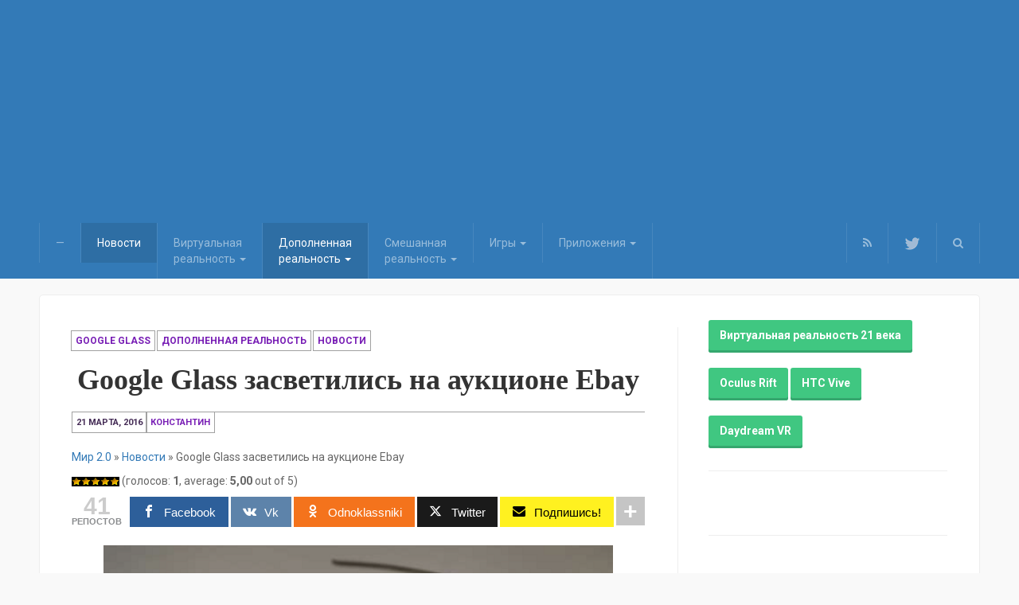

--- FILE ---
content_type: text/html; charset=UTF-8
request_url: http://virt-zona.ru/google-glass-ebay/
body_size: 29639
content:


<!DOCTYPE html>
<html prefix='og: http://ogp.me/ns#' lang="ru-RU">
<head>
<meta charset="UTF-8">
<meta name="viewport" content="width=device-width, initial-scale=1">
<link rel="profile" href="http://gmpg.org/xfn/11">
<link rel="pingback" href="http://virt-zona.ru/xmlrpc.php">

<meta name='robots' content='index, follow, max-image-preview:large, max-snippet:-1, max-video-preview:-1' />

<!-- Open Graph Meta Tags generated by MashShare 4.0.47 - https://mashshare.net -->
<meta property="og:type" content="article" /> 
<meta property="og:title" content="Google Glass засветились на аукционе Ebay" />
<meta property="og:description" content="Очки дополненной реальности от Google Google Glass засветились на аукционе Ebay (популярная торговая площадка за рубежом). То что это не поддельное изделие подтвердило несколько зарубежных СМИ. Данный лот (а товар выставлен в режиме аукциона) якобы" />
<meta property="og:image" content="http://virt-zona.ru/wp-content/uploads/2016/01/google-glass-old-version.png" />
<meta property="og:url" content="http://virt-zona.ru/google-glass-ebay/" />
<meta property="og:site_name" content="Мир 2.0" />
<meta property="article:published_time" content="2016-03-21T18:30:30+03:00" />
<meta property="article:modified_time" content="2016-03-21T18:30:30+03:00" />
<meta property="og:updated_time" content="2016-03-21T18:30:30+03:00" />
<!-- Open Graph Meta Tags generated by MashShare 4.0.47 - https://www.mashshare.net -->
<!-- Twitter Card generated by MashShare 4.0.47 - https://www.mashshare.net -->
<meta property="og:image:width" content="703" />
<meta property="og:image:height" content="364" />
<meta name="twitter:card" content="summary_large_image">
<meta name="twitter:title" content="Google Glass засветились на аукционе Ebay">
<meta name="twitter:description" content="Очки дополненной реальности от Google Google Glass засветились на аукционе Ebay (популярная торговая площадка за рубежом). То что это не поддельное изделие подтвердило несколько зарубежных СМИ. Данный лот (а товар выставлен в режиме аукциона) якобы">
<meta name="twitter:image" content="http://virt-zona.ru/wp-content/uploads/2016/01/google-glass-old-version.png">
<meta name="twitter:site" content="@virtzone">
<!-- Twitter Card generated by MashShare 4.0.47 - https://www.mashshare.net -->


	<!-- This site is optimized with the Yoast SEO plugin v19.5.1 - https://yoast.com/wordpress/plugins/seo/ -->
	<title>Google Glass засветились на аукционе Ebay</title>
	<meta name="description" content="Очки дополненной реальности Google Glass засветились на аукционе Ebay. Баснословная для простого обывателя сумма на сегодняшний день..." />
	<link rel="canonical" href="http://virt-zona.ru/google-glass-ebay/" />
	<meta property="og:locale" content="ru_RU" />
	<meta property="og:type" content="article" />
	<meta property="og:title" content="Google Glass засветились на аукционе Ebay" />
	<meta property="og:description" content="Очки дополненной реальности Google Glass засветились на аукционе Ebay. Баснословная для простого обывателя сумма на сегодняшний день..." />
	<meta property="og:url" content="http://virt-zona.ru/google-glass-ebay/" />
	<meta property="og:site_name" content="Мир 2.0" />
	<meta property="article:published_time" content="2016-03-21T15:30:30+00:00" />
	<meta property="og:image" content="https://i0.wp.com/virt-zona.ru/wp-content/uploads/2016/01/google-glass-old-version.png?fit=703%2C364" />
	<meta property="og:image:width" content="703" />
	<meta property="og:image:height" content="364" />
	<meta property="og:image:type" content="image/png" />
	<meta name="author" content="Константин" />
	<meta name="twitter:card" content="summary" />
	<script type="application/ld+json" class="yoast-schema-graph">{"@context":"https://schema.org","@graph":[{"@type":"WebPage","@id":"http://virt-zona.ru/google-glass-ebay/","url":"http://virt-zona.ru/google-glass-ebay/","name":"Google Glass засветились на аукционе Ebay","isPartOf":{"@id":"https://virt-zona.ru/#website"},"primaryImageOfPage":{"@id":"http://virt-zona.ru/google-glass-ebay/#primaryimage"},"image":{"@id":"http://virt-zona.ru/google-glass-ebay/#primaryimage"},"thumbnailUrl":"https://i0.wp.com/virt-zona.ru/wp-content/uploads/2016/01/google-glass-old-version.png?fit=703%2C364","datePublished":"2016-03-21T15:30:30+00:00","dateModified":"2016-03-21T15:30:30+00:00","author":{"@id":"https://virt-zona.ru/#/schema/person/e388764d6f4fb3584ddcb97647db9e67"},"description":"Очки дополненной реальности Google Glass засветились на аукционе Ebay. Баснословная для простого обывателя сумма на сегодняшний день...","breadcrumb":{"@id":"http://virt-zona.ru/google-glass-ebay/#breadcrumb"},"inLanguage":"ru-RU","potentialAction":[{"@type":"ReadAction","target":["http://virt-zona.ru/google-glass-ebay/"]}]},{"@type":"ImageObject","inLanguage":"ru-RU","@id":"http://virt-zona.ru/google-glass-ebay/#primaryimage","url":"https://i0.wp.com/virt-zona.ru/wp-content/uploads/2016/01/google-glass-old-version.png?fit=703%2C364","contentUrl":"https://i0.wp.com/virt-zona.ru/wp-content/uploads/2016/01/google-glass-old-version.png?fit=703%2C364","width":703,"height":364,"caption":"Google Glass"},{"@type":"BreadcrumbList","@id":"http://virt-zona.ru/google-glass-ebay/#breadcrumb","itemListElement":[{"@type":"ListItem","position":1,"name":"Мир 2.0","item":"https://virt-zona.ru/"},{"@type":"ListItem","position":2,"name":"Новости","item":"http://virt-zona.ru/category/news/"},{"@type":"ListItem","position":3,"name":"Google Glass засветились на аукционе Ebay"}]},{"@type":"WebSite","@id":"https://virt-zona.ru/#website","url":"https://virt-zona.ru/","name":"Мир 2.0","description":"Информация и новости о шлемах виртуальной реальности Oculus Rift, HTC Vive, Playstation VR, Gear VR, Google Cardboard. Обзоры игр виртуальной реальности","potentialAction":[{"@type":"SearchAction","target":{"@type":"EntryPoint","urlTemplate":"https://virt-zona.ru/?s={search_term_string}"},"query-input":"required name=search_term_string"}],"inLanguage":"ru-RU"},{"@type":"Person","@id":"https://virt-zona.ru/#/schema/person/e388764d6f4fb3584ddcb97647db9e67","name":"Константин","image":{"@type":"ImageObject","inLanguage":"ru-RU","@id":"https://virt-zona.ru/#/schema/person/image/","url":"http://0.gravatar.com/avatar/391e2cda9d87122d1f658013ffc6f8e7?s=96&r=g","contentUrl":"http://0.gravatar.com/avatar/391e2cda9d87122d1f658013ffc6f8e7?s=96&r=g","caption":"Константин"}}]}</script>
	<!-- / Yoast SEO plugin. -->


<link rel='dns-prefetch' href='//ajax.googleapis.com' />
<link rel='dns-prefetch' href='//netdna.bootstrapcdn.com' />
<link rel='dns-prefetch' href='//fonts.googleapis.com' />
<link rel='dns-prefetch' href='//s.w.org' />
<link rel='dns-prefetch' href='//v0.wordpress.com' />
<link rel='dns-prefetch' href='//i0.wp.com' />
<link rel="alternate" type="application/rss+xml" title="Мир 2.0 &raquo; Лента" href="http://virt-zona.ru/feed/" />
<link rel="alternate" type="application/rss+xml" title="Мир 2.0 &raquo; Лента комментариев" href="http://virt-zona.ru/comments/feed/" />
<script id="wpp-js" src="http://virt-zona.ru/wp-content/plugins/wordpress-popular-posts/assets/js/wpp.min.js?ver=7.2.0" data-sampling="0" data-sampling-rate="100" data-api-url="http://virt-zona.ru/wp-json/wordpress-popular-posts" data-post-id="1102" data-token="8e62b4ab96" data-lang="0" data-debug="0" type="text/javascript"></script>
<link rel="alternate" type="application/rss+xml" title="Мир 2.0 &raquo; Лента комментариев к &laquo;Google Glass засветились на аукционе Ebay&raquo;" href="http://virt-zona.ru/google-glass-ebay/feed/" />
<script type="text/javascript">
window._wpemojiSettings = {"baseUrl":"https:\/\/s.w.org\/images\/core\/emoji\/14.0.0\/72x72\/","ext":".png","svgUrl":"https:\/\/s.w.org\/images\/core\/emoji\/14.0.0\/svg\/","svgExt":".svg","source":{"concatemoji":"http:\/\/virt-zona.ru\/wp-includes\/js\/wp-emoji-release.min.js?ver=6.0.11"}};
/*! This file is auto-generated */
!function(e,a,t){var n,r,o,i=a.createElement("canvas"),p=i.getContext&&i.getContext("2d");function s(e,t){var a=String.fromCharCode,e=(p.clearRect(0,0,i.width,i.height),p.fillText(a.apply(this,e),0,0),i.toDataURL());return p.clearRect(0,0,i.width,i.height),p.fillText(a.apply(this,t),0,0),e===i.toDataURL()}function c(e){var t=a.createElement("script");t.src=e,t.defer=t.type="text/javascript",a.getElementsByTagName("head")[0].appendChild(t)}for(o=Array("flag","emoji"),t.supports={everything:!0,everythingExceptFlag:!0},r=0;r<o.length;r++)t.supports[o[r]]=function(e){if(!p||!p.fillText)return!1;switch(p.textBaseline="top",p.font="600 32px Arial",e){case"flag":return s([127987,65039,8205,9895,65039],[127987,65039,8203,9895,65039])?!1:!s([55356,56826,55356,56819],[55356,56826,8203,55356,56819])&&!s([55356,57332,56128,56423,56128,56418,56128,56421,56128,56430,56128,56423,56128,56447],[55356,57332,8203,56128,56423,8203,56128,56418,8203,56128,56421,8203,56128,56430,8203,56128,56423,8203,56128,56447]);case"emoji":return!s([129777,127995,8205,129778,127999],[129777,127995,8203,129778,127999])}return!1}(o[r]),t.supports.everything=t.supports.everything&&t.supports[o[r]],"flag"!==o[r]&&(t.supports.everythingExceptFlag=t.supports.everythingExceptFlag&&t.supports[o[r]]);t.supports.everythingExceptFlag=t.supports.everythingExceptFlag&&!t.supports.flag,t.DOMReady=!1,t.readyCallback=function(){t.DOMReady=!0},t.supports.everything||(n=function(){t.readyCallback()},a.addEventListener?(a.addEventListener("DOMContentLoaded",n,!1),e.addEventListener("load",n,!1)):(e.attachEvent("onload",n),a.attachEvent("onreadystatechange",function(){"complete"===a.readyState&&t.readyCallback()})),(e=t.source||{}).concatemoji?c(e.concatemoji):e.wpemoji&&e.twemoji&&(c(e.twemoji),c(e.wpemoji)))}(window,document,window._wpemojiSettings);
</script>
<style type="text/css">
img.wp-smiley,
img.emoji {
	display: inline !important;
	border: none !important;
	box-shadow: none !important;
	height: 1em !important;
	width: 1em !important;
	margin: 0 0.07em !important;
	vertical-align: -0.1em !important;
	background: none !important;
	padding: 0 !important;
}
</style>
	<link rel='stylesheet' id='wp-block-library-css'  href='http://virt-zona.ru/wp-includes/css/dist/block-library/style.min.css?ver=6.0.11' type='text/css' media='all' />
<style id='wp-block-library-inline-css' type='text/css'>
.has-text-align-justify{text-align:justify;}
</style>
<link rel='stylesheet' id='mediaelement-css'  href='http://virt-zona.ru/wp-includes/js/mediaelement/mediaelementplayer-legacy.min.css?ver=4.2.16' type='text/css' media='all' />
<link rel='stylesheet' id='wp-mediaelement-css'  href='http://virt-zona.ru/wp-includes/js/mediaelement/wp-mediaelement.min.css?ver=6.0.11' type='text/css' media='all' />
<style id='global-styles-inline-css' type='text/css'>
body{--wp--preset--color--black: #000000;--wp--preset--color--cyan-bluish-gray: #abb8c3;--wp--preset--color--white: #ffffff;--wp--preset--color--pale-pink: #f78da7;--wp--preset--color--vivid-red: #cf2e2e;--wp--preset--color--luminous-vivid-orange: #ff6900;--wp--preset--color--luminous-vivid-amber: #fcb900;--wp--preset--color--light-green-cyan: #7bdcb5;--wp--preset--color--vivid-green-cyan: #00d084;--wp--preset--color--pale-cyan-blue: #8ed1fc;--wp--preset--color--vivid-cyan-blue: #0693e3;--wp--preset--color--vivid-purple: #9b51e0;--wp--preset--gradient--vivid-cyan-blue-to-vivid-purple: linear-gradient(135deg,rgba(6,147,227,1) 0%,rgb(155,81,224) 100%);--wp--preset--gradient--light-green-cyan-to-vivid-green-cyan: linear-gradient(135deg,rgb(122,220,180) 0%,rgb(0,208,130) 100%);--wp--preset--gradient--luminous-vivid-amber-to-luminous-vivid-orange: linear-gradient(135deg,rgba(252,185,0,1) 0%,rgba(255,105,0,1) 100%);--wp--preset--gradient--luminous-vivid-orange-to-vivid-red: linear-gradient(135deg,rgba(255,105,0,1) 0%,rgb(207,46,46) 100%);--wp--preset--gradient--very-light-gray-to-cyan-bluish-gray: linear-gradient(135deg,rgb(238,238,238) 0%,rgb(169,184,195) 100%);--wp--preset--gradient--cool-to-warm-spectrum: linear-gradient(135deg,rgb(74,234,220) 0%,rgb(151,120,209) 20%,rgb(207,42,186) 40%,rgb(238,44,130) 60%,rgb(251,105,98) 80%,rgb(254,248,76) 100%);--wp--preset--gradient--blush-light-purple: linear-gradient(135deg,rgb(255,206,236) 0%,rgb(152,150,240) 100%);--wp--preset--gradient--blush-bordeaux: linear-gradient(135deg,rgb(254,205,165) 0%,rgb(254,45,45) 50%,rgb(107,0,62) 100%);--wp--preset--gradient--luminous-dusk: linear-gradient(135deg,rgb(255,203,112) 0%,rgb(199,81,192) 50%,rgb(65,88,208) 100%);--wp--preset--gradient--pale-ocean: linear-gradient(135deg,rgb(255,245,203) 0%,rgb(182,227,212) 50%,rgb(51,167,181) 100%);--wp--preset--gradient--electric-grass: linear-gradient(135deg,rgb(202,248,128) 0%,rgb(113,206,126) 100%);--wp--preset--gradient--midnight: linear-gradient(135deg,rgb(2,3,129) 0%,rgb(40,116,252) 100%);--wp--preset--duotone--dark-grayscale: url('#wp-duotone-dark-grayscale');--wp--preset--duotone--grayscale: url('#wp-duotone-grayscale');--wp--preset--duotone--purple-yellow: url('#wp-duotone-purple-yellow');--wp--preset--duotone--blue-red: url('#wp-duotone-blue-red');--wp--preset--duotone--midnight: url('#wp-duotone-midnight');--wp--preset--duotone--magenta-yellow: url('#wp-duotone-magenta-yellow');--wp--preset--duotone--purple-green: url('#wp-duotone-purple-green');--wp--preset--duotone--blue-orange: url('#wp-duotone-blue-orange');--wp--preset--font-size--small: 13px;--wp--preset--font-size--medium: 20px;--wp--preset--font-size--large: 36px;--wp--preset--font-size--x-large: 42px;}.has-black-color{color: var(--wp--preset--color--black) !important;}.has-cyan-bluish-gray-color{color: var(--wp--preset--color--cyan-bluish-gray) !important;}.has-white-color{color: var(--wp--preset--color--white) !important;}.has-pale-pink-color{color: var(--wp--preset--color--pale-pink) !important;}.has-vivid-red-color{color: var(--wp--preset--color--vivid-red) !important;}.has-luminous-vivid-orange-color{color: var(--wp--preset--color--luminous-vivid-orange) !important;}.has-luminous-vivid-amber-color{color: var(--wp--preset--color--luminous-vivid-amber) !important;}.has-light-green-cyan-color{color: var(--wp--preset--color--light-green-cyan) !important;}.has-vivid-green-cyan-color{color: var(--wp--preset--color--vivid-green-cyan) !important;}.has-pale-cyan-blue-color{color: var(--wp--preset--color--pale-cyan-blue) !important;}.has-vivid-cyan-blue-color{color: var(--wp--preset--color--vivid-cyan-blue) !important;}.has-vivid-purple-color{color: var(--wp--preset--color--vivid-purple) !important;}.has-black-background-color{background-color: var(--wp--preset--color--black) !important;}.has-cyan-bluish-gray-background-color{background-color: var(--wp--preset--color--cyan-bluish-gray) !important;}.has-white-background-color{background-color: var(--wp--preset--color--white) !important;}.has-pale-pink-background-color{background-color: var(--wp--preset--color--pale-pink) !important;}.has-vivid-red-background-color{background-color: var(--wp--preset--color--vivid-red) !important;}.has-luminous-vivid-orange-background-color{background-color: var(--wp--preset--color--luminous-vivid-orange) !important;}.has-luminous-vivid-amber-background-color{background-color: var(--wp--preset--color--luminous-vivid-amber) !important;}.has-light-green-cyan-background-color{background-color: var(--wp--preset--color--light-green-cyan) !important;}.has-vivid-green-cyan-background-color{background-color: var(--wp--preset--color--vivid-green-cyan) !important;}.has-pale-cyan-blue-background-color{background-color: var(--wp--preset--color--pale-cyan-blue) !important;}.has-vivid-cyan-blue-background-color{background-color: var(--wp--preset--color--vivid-cyan-blue) !important;}.has-vivid-purple-background-color{background-color: var(--wp--preset--color--vivid-purple) !important;}.has-black-border-color{border-color: var(--wp--preset--color--black) !important;}.has-cyan-bluish-gray-border-color{border-color: var(--wp--preset--color--cyan-bluish-gray) !important;}.has-white-border-color{border-color: var(--wp--preset--color--white) !important;}.has-pale-pink-border-color{border-color: var(--wp--preset--color--pale-pink) !important;}.has-vivid-red-border-color{border-color: var(--wp--preset--color--vivid-red) !important;}.has-luminous-vivid-orange-border-color{border-color: var(--wp--preset--color--luminous-vivid-orange) !important;}.has-luminous-vivid-amber-border-color{border-color: var(--wp--preset--color--luminous-vivid-amber) !important;}.has-light-green-cyan-border-color{border-color: var(--wp--preset--color--light-green-cyan) !important;}.has-vivid-green-cyan-border-color{border-color: var(--wp--preset--color--vivid-green-cyan) !important;}.has-pale-cyan-blue-border-color{border-color: var(--wp--preset--color--pale-cyan-blue) !important;}.has-vivid-cyan-blue-border-color{border-color: var(--wp--preset--color--vivid-cyan-blue) !important;}.has-vivid-purple-border-color{border-color: var(--wp--preset--color--vivid-purple) !important;}.has-vivid-cyan-blue-to-vivid-purple-gradient-background{background: var(--wp--preset--gradient--vivid-cyan-blue-to-vivid-purple) !important;}.has-light-green-cyan-to-vivid-green-cyan-gradient-background{background: var(--wp--preset--gradient--light-green-cyan-to-vivid-green-cyan) !important;}.has-luminous-vivid-amber-to-luminous-vivid-orange-gradient-background{background: var(--wp--preset--gradient--luminous-vivid-amber-to-luminous-vivid-orange) !important;}.has-luminous-vivid-orange-to-vivid-red-gradient-background{background: var(--wp--preset--gradient--luminous-vivid-orange-to-vivid-red) !important;}.has-very-light-gray-to-cyan-bluish-gray-gradient-background{background: var(--wp--preset--gradient--very-light-gray-to-cyan-bluish-gray) !important;}.has-cool-to-warm-spectrum-gradient-background{background: var(--wp--preset--gradient--cool-to-warm-spectrum) !important;}.has-blush-light-purple-gradient-background{background: var(--wp--preset--gradient--blush-light-purple) !important;}.has-blush-bordeaux-gradient-background{background: var(--wp--preset--gradient--blush-bordeaux) !important;}.has-luminous-dusk-gradient-background{background: var(--wp--preset--gradient--luminous-dusk) !important;}.has-pale-ocean-gradient-background{background: var(--wp--preset--gradient--pale-ocean) !important;}.has-electric-grass-gradient-background{background: var(--wp--preset--gradient--electric-grass) !important;}.has-midnight-gradient-background{background: var(--wp--preset--gradient--midnight) !important;}.has-small-font-size{font-size: var(--wp--preset--font-size--small) !important;}.has-medium-font-size{font-size: var(--wp--preset--font-size--medium) !important;}.has-large-font-size{font-size: var(--wp--preset--font-size--large) !important;}.has-x-large-font-size{font-size: var(--wp--preset--font-size--x-large) !important;}
</style>
<link rel='stylesheet' id='dgd-scrollbox-plugin-core-css'  href='http://virt-zona.ru/wp-content/plugins/dreamgrow-scroll-triggered-box/css/style.css?ver=2.3' type='text/css' media='all' />
<link rel='stylesheet' id='mashsb-styles-css'  href='http://virt-zona.ru/wp-content/plugins/mashsharer/assets/css/mashsb.min.css?ver=4.0.47' type='text/css' media='all' />
<style id='mashsb-styles-inline-css' type='text/css'>
.mashsb-count {color:#cccccc;}@media only screen and (min-width:568px){.mashsb-buttons a {min-width: 177px;}}
</style>
<link rel='stylesheet' id='font-awesome-css'  href='//netdna.bootstrapcdn.com/font-awesome/4.1.0/css/font-awesome.css' type='text/css' media='screen' />
<link rel='stylesheet' id='toc-screen-css'  href='http://virt-zona.ru/wp-content/plugins/table-of-contents-plus/screen.min.css?ver=2411.1' type='text/css' media='all' />
<link rel='stylesheet' id='wp-postratings-css'  href='http://virt-zona.ru/wp-content/plugins/wp-postratings/css/postratings-css.css?ver=1.91.2' type='text/css' media='all' />
<link rel='stylesheet' id='mashnet-styles-css'  href='http://virt-zona.ru/wp-content/plugins/mashshare-networks/assets/css/mashnet.min.css?ver=2.4.2' type='text/css' media='all' />
<link rel='stylesheet' id='wordpress-popular-posts-css-css'  href='http://virt-zona.ru/wp-content/plugins/wordpress-popular-posts/assets/css/wpp.css?ver=7.2.0' type='text/css' media='all' />
<link crossorigin="anonymous" rel='stylesheet' id='express-fonts-css'  href='//fonts.googleapis.com/css?family=Roboto:400,700%7COpen+Sans+Condensed' type='text/css' media='all' />
<link rel='stylesheet' id='express-main-css'  href='http://virt-zona.ru/wp-content/themes/express/assets/css/express.min.css?ver=10.3' type='text/css' media='all' />
<link rel='stylesheet' id='express-style-css'  href='http://virt-zona.ru/wp-content/themes/express/style.css?ver=6.0.11' type='text/css' media='all' />
<link rel='stylesheet' id='fancybox-css'  href='http://virt-zona.ru/wp-content/plugins/easy-fancybox/fancybox/1.5.4/jquery.fancybox.min.css?ver=6.0.11' type='text/css' media='screen' />
<link rel='stylesheet' id='tablepress-default-css'  href='http://virt-zona.ru/wp-content/tablepress-combined.min.css?ver=7' type='text/css' media='all' />
<link rel='stylesheet' id='jetpack_css-css'  href='http://virt-zona.ru/wp-content/plugins/jetpack/css/jetpack.css?ver=11.2.2' type='text/css' media='all' />
<script type='text/javascript' src='http://ajax.googleapis.com/ajax/libs/jquery/1.11.3/jquery.min.js?ver=1.11.3' id='jquery-js'></script>
<script type='text/javascript' id='dgd-scrollbox-plugin-js-extra'>
/* <![CDATA[ */
var $DGD = {"ajaxurl":"\/wp-admin\/admin-ajax.php","nonce":"2b27be1baf","debug":"","permalink":"http:\/\/virt-zona.ru\/google-glass-ebay\/","title":"Google Glass \u0437\u0430\u0441\u0432\u0435\u0442\u0438\u043b\u0438\u0441\u044c \u043d\u0430 \u0430\u0443\u043a\u0446\u0438\u043e\u043d\u0435 Ebay","thumbnail":"https:\/\/i0.wp.com\/virt-zona.ru\/wp-content\/uploads\/2016\/01\/google-glass-old-version.png?fit=703%2C364","scripthost":"\/wp-content\/plugins\/dreamgrow-scroll-triggered-box\/","scrollboxes":[{"id":"dgd_scrollbox-1944-tab","parentid":"dgd_scrollbox-1944","trigger":{"action":"tab"},"height":"auto","width":"auto","vpos":"center","hpos":"left","theme":"clean_white","jsCss":{"margin":"0","backgroundImageUrl":"","backgroundColor":"","boxShadow":"0px","borderColor":"","borderWidth":"0px","borderRadius":""},"transition":{"effect":"none","from":"b","speed":"400"},"lightbox":0,"closeImageUrl":"","hide_mobile":"1","submit_auto_close":0,"delay_auto_close":0,"hide_submitted":0,"cookieLifetime":-1,"receiver_email":"1","thankyou":"\u0421\u043f\u0430\u0441\u0438\u0431\u043e, \u0447\u0442\u043e \u043f\u043e\u0434\u043f\u0438\u0441\u0430\u043b\u0438\u0441\u044c!","widget_enabled":"0"},{"trigger":{"action":"scroll","scroll":"10","delaytime":"0","element":""},"vpos":"center","hpos":"left","cookieLifetime":"-1","hide_mobile":"1","receiver_email":"1","thankyou":"\u0421\u043f\u0430\u0441\u0438\u0431\u043e, \u0447\u0442\u043e \u043f\u043e\u0434\u043f\u0438\u0441\u0430\u043b\u0438\u0441\u044c!","submit_auto_close":"5","hide_submitted":"1","delay_auto_close":"0","lightbox":{"color":"#000000","opacity":"0.7","blur":"2"},"theme":"clean_white","widget_enabled":"1","height":"auto","width":"300","jsCss":{"padding":"10","margin":"10","backgroundColor":"","boxShadow":"0px","borderColor":"","borderWidth":"0px","borderRadius":"0px","backgroundImageUrl":""},"closeImageUrl":"","transition":{"from":"b","effect":"none","speed":"400"},"tab":"1","social":{"facebook":"","twitter":"","google":"","pinterest":"","stumbleupon":"","linkedin":""},"id":"dgd_scrollbox-1944","mode":"stb","voff":0,"hoff":0,"tabid":"dgd_scrollbox-1944-tab"}]};
/* ]]> */
</script>
<script type='text/javascript' src='http://virt-zona.ru/wp-content/plugins/dreamgrow-scroll-triggered-box/js/script.js?ver=2.3' id='dgd-scrollbox-plugin-js'></script>
<script type='text/javascript' id='mashsb-js-extra'>
/* <![CDATA[ */
var mashsb = {"shares":"41","round_shares":"1","animate_shares":"1","dynamic_buttons":"0","share_url":"http:\/\/virt-zona.ru\/google-glass-ebay\/","title":"Google+Glass+%D0%B7%D0%B0%D1%81%D0%B2%D0%B5%D1%82%D0%B8%D0%BB%D0%B8%D1%81%D1%8C+%D0%BD%D0%B0+%D0%B0%D1%83%D0%BA%D1%86%D0%B8%D0%BE%D0%BD%D0%B5+Ebay","image":"http:\/\/virt-zona.ru\/wp-content\/uploads\/2016\/01\/google-glass-old-version.png","desc":"\u041e\u0447\u043a\u0438 \u0434\u043e\u043f\u043e\u043b\u043d\u0435\u043d\u043d\u043e\u0439 \u0440\u0435\u0430\u043b\u044c\u043d\u043e\u0441\u0442\u0438 \u043e\u0442 Google Google Glass \u0437\u0430\u0441\u0432\u0435\u0442\u0438\u043b\u0438\u0441\u044c \u043d\u0430 \u0430\u0443\u043a\u0446\u0438\u043e\u043d\u0435 Ebay (\u043f\u043e\u043f\u0443\u043b\u044f\u0440\u043d\u0430\u044f \u0442\u043e\u0440\u0433\u043e\u0432\u0430\u044f \u043f\u043b\u043e\u0449\u0430\u0434\u043a\u0430 \u0437\u0430 \u0440\u0443\u0431\u0435\u0436\u043e\u043c). \u0422\u043e \u0447\u0442\u043e \u044d\u0442\u043e \u043d\u0435 \u043f\u043e\u0434\u0434\u0435\u043b\u044c\u043d\u043e\u0435 \u0438\u0437\u0434\u0435\u043b\u0438\u0435 \u043f\u043e\u0434\u0442\u0432\u0435\u0440\u0434\u0438\u043b\u043e \u043d\u0435\u0441\u043a\u043e\u043b\u044c\u043a\u043e \u0437\u0430\u0440\u0443\u0431\u0435\u0436\u043d\u044b\u0445 \u0421\u041c\u0418. \u0414\u0430\u043d\u043d\u044b\u0439 \u043b\u043e\u0442 (\u0430 \u0442\u043e\u0432\u0430\u0440 \u0432\u044b\u0441\u0442\u0430\u0432\u043b\u0435\u043d \u0432 \u0440\u0435\u0436\u0438\u043c\u0435 \u0430\u0443\u043a\u0446\u0438\u043e\u043d\u0430) \u044f\u043a\u043e\u0431\u044b \u2026","hashtag":"virtzone","subscribe":"content","subscribe_url":"","activestatus":"1","singular":"1","twitter_popup":"1","refresh":"0","nonce":"eb8e3aa37f","postid":"1102","servertime":"1768976840","ajaxurl":"http:\/\/virt-zona.ru\/wp-admin\/admin-ajax.php"};
/* ]]> */
</script>
<script type='text/javascript' src='http://virt-zona.ru/wp-content/plugins/mashsharer/assets/js/mashsb.min.js?ver=4.0.47' id='mashsb-js'></script>
<script type='text/javascript' id='mashnet-js-extra'>
/* <![CDATA[ */
var mashnet = {"body":"\u041f\u043e\u0441\u043c\u043e\u0442\u0440\u0438:","subject":"\u0413\u043b\u044f\u043d\u044c:","pinterest_select":"0"};
/* ]]> */
</script>
<script type='text/javascript' src='http://virt-zona.ru/wp-content/plugins/mashshare-networks/assets/js/mashnet.min.js?ver=2.4.2' id='mashnet-js'></script>
<link rel="https://api.w.org/" href="http://virt-zona.ru/wp-json/" /><link rel="alternate" type="application/json" href="http://virt-zona.ru/wp-json/wp/v2/posts/1102" /><link rel="wlwmanifest" type="application/wlwmanifest+xml" href="http://virt-zona.ru/wp-includes/wlwmanifest.xml" /> 
<meta name="generator" content="WordPress 6.0.11" />
<link rel='shortlink' href='https://wp.me/p733Sc-hM' />
<link rel="alternate" type="application/json+oembed" href="http://virt-zona.ru/wp-json/oembed/1.0/embed?url=http%3A%2F%2Fvirt-zona.ru%2Fgoogle-glass-ebay%2F" />
<link rel="alternate" type="text/xml+oembed" href="http://virt-zona.ru/wp-json/oembed/1.0/embed?url=http%3A%2F%2Fvirt-zona.ru%2Fgoogle-glass-ebay%2F&#038;format=xml" />

<style>
.scroll-back-to-top-wrapper {
    position: fixed;
	opacity: 0;
	visibility: hidden;
	overflow: hidden;
	text-align: center;
	z-index: 99999999;
    background-color: #777777;
	color: #eeeeee;
	width: 50px;
	height: 48px;
	line-height: 48px;
	right: 30px;
	bottom: 30px;
	padding-top: 2px;
	border-top-left-radius: 10px;
	border-top-right-radius: 10px;
	border-bottom-right-radius: 10px;
	border-bottom-left-radius: 10px;
	-webkit-transition: all 0.5s ease-in-out;
	-moz-transition: all 0.5s ease-in-out;
	-ms-transition: all 0.5s ease-in-out;
	-o-transition: all 0.5s ease-in-out;
	transition: all 0.5s ease-in-out;
}
.scroll-back-to-top-wrapper:hover {
	background-color: #888888;
  color: #eeeeee;
}
.scroll-back-to-top-wrapper.show {
    visibility:visible;
    cursor:pointer;
	opacity: 1.0;
}
.scroll-back-to-top-wrapper i.fa {
	line-height: inherit;
}
.scroll-back-to-top-wrapper .fa-lg {
	vertical-align: 0;
}
</style>            <style id="wpp-loading-animation-styles">@-webkit-keyframes bgslide{from{background-position-x:0}to{background-position-x:-200%}}@keyframes bgslide{from{background-position-x:0}to{background-position-x:-200%}}.wpp-widget-block-placeholder,.wpp-shortcode-placeholder{margin:0 auto;width:60px;height:3px;background:#dd3737;background:linear-gradient(90deg,#dd3737 0%,#571313 10%,#dd3737 100%);background-size:200% auto;border-radius:3px;-webkit-animation:bgslide 1s infinite linear;animation:bgslide 1s infinite linear}</style>
            <style>img#wpstats{display:none}</style>
	<style type="text/css">body {font-family:Roboto }h1,h2,h3,h4,h5,h6 {font-family:Open Sans Condensed}</style><link type="image/x-icon" href="http://virt-zona.ru/wp-content/uploads/2016/04/cropped-logo-mir.png" rel="shortcut icon"><link rel="amphtml" href="http://virt-zona.ru/google-glass-ebay/amp/"><link rel="icon" href="https://i0.wp.com/virt-zona.ru/wp-content/uploads/2016/04/cropped-logo-mir.png?fit=32%2C32" sizes="32x32" />
<link rel="icon" href="https://i0.wp.com/virt-zona.ru/wp-content/uploads/2016/04/cropped-logo-mir.png?fit=192%2C192" sizes="192x192" />
<link rel="apple-touch-icon" href="https://i0.wp.com/virt-zona.ru/wp-content/uploads/2016/04/cropped-logo-mir.png?fit=180%2C180" />
<meta name="msapplication-TileImage" content="https://i0.wp.com/virt-zona.ru/wp-content/uploads/2016/04/cropped-logo-mir.png?fit=270%2C270" />

<script async src="//pagead2.googlesyndication.com/pagead/js/adsbygoogle.js"></script>
<script>
     (adsbygoogle = window.adsbygoogle || []).push({
          google_ad_client: "ca-pub-6345704794824241",
          enable_page_level_ads: true
     });
</script>



</head>

<body class="post-template-default single single-post postid-1102 single-format-standard">

<div class="reklama">
<script async src="//pagead2.googlesyndication.com/pagead/js/adsbygoogle.js"></script>
<!-- Шапка 2 -->
<ins class="adsbygoogle"
     style="display:block"
     data-ad-client="ca-pub-6345704794824241"
     data-ad-slot="5368314015"
     data-ad-format="auto"></ins>
<script>
(adsbygoogle = window.adsbygoogle || []).push({});
</script>
</div>



<!-- Yandex.Metrika counter -->
<script type="text/javascript">
    (function (d, w, c) {
        (w[c] = w[c] || []).push(function() {
            try {
                w.yaCounter34231945 = new Ya.Metrika({
                    id:34231945,
                    clickmap:true,
                    trackLinks:true,
                    accurateTrackBounce:true,
                    webvisor:true
                });
            } catch(e) { }
        });

        var n = d.getElementsByTagName("script")[0],
            s = d.createElement("script"),
            f = function () { n.parentNode.insertBefore(s, n); };
        s.type = "text/javascript";
        s.async = true;
        s.src = "https://mc.yandex.ru/metrika/watch.js";

        if (w.opera == "[object Opera]") {
            d.addEventListener("DOMContentLoaded", f, false);
        } else { f(); }
    })(document, window, "yandex_metrika_callbacks");
</script>
<noscript><div><img src="https://mc.yandex.ru/watch/34231945" style="position:absolute; left:-9999px;" alt="" /></div></noscript>
<!-- /Yandex.Metrika counter -->

<div id="page" class="hfeed site">

	<div class="navbar navbar-default navbar-static-top" role="navigation">
		<div class="container">
			<div class="navbar-header">
				<button class="navbar-toggle" data-toggle="collapse" data-target=".mainnav">
					<span class="sr-only">Переключить навигацию</span>
					<i class="fa fa-bars"></i>
				</button>
			</div>

			<nav itemscope itemtype="http://www.schema.org/SiteNavigationElement" class="collapse navbar-collapse mainnav">
				<ul id="menu-virtualnaya-i-dopolnennaya-realnost" class="nav navbar-nav"><li class="menu-"><a itemprop="url" href="http://virt-zona.ru">&#8212;</a></li>
<li class="current-post-ancestor active current-post-parent menu-novosti"><a itemprop="url" href="http://virt-zona.ru/category/news/">Новости</a></li>
<li class="dropdown menu-virtualnaya-br-realnost"><a itemprop="url" class="dropdown-toggle" data-toggle="dropdown" data-target="#" href="http://virt-zona.ru/category/virtual/">Виртуальная<br>реальность <b class="caret"></b></a>
<ul class="dropdown-menu">
	<li class="menu-chitat-vsyo"><a itemprop="url" href="http://virt-zona.ru/category/virtual/">Читать всё</a></li>
	<li class="dropdown menu-vr-dlya-kompyutera"><a itemprop="url" href="http://virt-zona.ru/category/virtual/vr-pk/">VR для компьютера</a>
<ul class="dropdown-menu">
		<li class="menu-oculus-rift"><a itemprop="url" href="http://virt-zona.ru/category/virtual/oculus/">Oculus Rift</a></li>
		<li class="menu-htc-vive"><a itemprop="url" href="http://virt-zona.ru/category/virtual/htc-vive/">HTC Vive</a></li>
	</ul>
</li>
	<li class="dropdown menu-vr-dlya-smartfona"><a itemprop="url" href="http://virt-zona.ru/category/virtual/vr-smartfon/">VR для смартфона</a>
<ul class="dropdown-menu">
		<li class="menu-samsung-gear-vr"><a itemprop="url" href="http://virt-zona.ru/category/virtual/shlem-s-telefonom/samsung-gear-vr/">Samsung Gear VR</a></li>
		<li class="dropdown menu-shlem-s-telefonom"><a itemprop="url" href="http://virt-zona.ru/category/virtual/shlem-s-telefonom/">Шлем с телефоном</a>
<ul class="dropdown-menu">
			<li class="menu-google-cardboard"><a itemprop="url" href="http://virt-zona.ru/category/virtual/shlem-s-telefonom/cardboard/">Google Cardboard</a></li>
			<li class="menu-fibrum"><a itemprop="url" href="http://virt-zona.ru/category/virtual/shlem-s-telefonom/fibrum/">Fibrum</a></li>
		</ul>
</li>
	</ul>
</li>
	<li class="dropdown menu-vr-dlya-konsolej"><a itemprop="url" href="http://virt-zona.ru/category/virtual/vr-konsoli/">VR для консолей</a>
<ul class="dropdown-menu">
		<li class="menu-playstation-vr"><a itemprop="url" href="http://virt-zona.ru/category/virtual/playstation-vr/">Playstation VR</a></li>
	</ul>
</li>
	<li class="menu-vr-samostoyatelnye"><a itemprop="url" href="http://virt-zona.ru/category/virtual/vr-himself/">VR самостоятельные</a></li>
</ul>
</li>
<li class="current-post-ancestor active current-post-parent dropdown menu-dopolnennaya-br-realnost"><a itemprop="url" class="dropdown-toggle" data-toggle="dropdown" data-target="#" href="http://virt-zona.ru/category/dopol/">Дополненная<br>реальность <b class="caret"></b></a>
<ul class="dropdown-menu">
	<li class="menu-chitat-vsyo"><a itemprop="url" href="http://virt-zona.ru/category/dopol/">Читать всё</a></li>
	<li class="menu-ar-dlya-kompyutera"><a itemprop="url" href="http://virt-zona.ru/category/dopol/ar-pk/">AR для компьютера</a></li>
	<li class="menu-ar-dlya-smartfona"><a itemprop="url" href="http://virt-zona.ru/category/dopol/ar-smartfon/">AR для смартфона</a></li>
	<li class="menu-ar-dlya-konsolej"><a itemprop="url" href="http://virt-zona.ru/category/dopol/ar-konsoli/">AR для консолей</a></li>
	<li class="dropdown menu-ar-samostoyatelnye"><a itemprop="url" href="http://virt-zona.ru/category/dopol/ar-himself/">AR самостоятельные</a>
<ul class="dropdown-menu">
		<li class="menu-microsoft-hololens"><a itemprop="url" href="http://virt-zona.ru/category/dopol/microsoft-hololens/">Microsoft Hololens</a></li>
		<li class="current-post-ancestor active current-post-parent menu-google-glass"><a itemprop="url" href="http://virt-zona.ru/category/dopol/google-glass/">Google Glass</a></li>
	</ul>
</li>
</ul>
</li>
<li class="dropdown menu-smeshannaya-br-realnost"><a itemprop="url" class="dropdown-toggle" data-toggle="dropdown" data-target="#" href="http://virt-zona.ru/category/mixed-reality/">Смешанная<br>реальность <b class="caret"></b></a>
<ul class="dropdown-menu">
	<li class="menu-chitat-vsyo"><a itemprop="url" href="http://virt-zona.ru/category/smeshannaya-realnost/">Читать всё</a></li>
	<li class="menu-mr-dlya-kompyutera"><a itemprop="url" href="http://virt-zona.ru/category/smeshannaya-realnost/mr-pk/">MR для компьютера</a></li>
	<li class="menu-mr-dlya-smartfona"><a itemprop="url" href="http://virt-zona.ru/category/smeshannaya-realnost/mr-smartfon/">MR для смартфона</a></li>
	<li class="menu-mr-dlya-konsolej"><a itemprop="url" href="http://virt-zona.ru/category/smeshannaya-realnost/mr-konsoli/">MR для консолей</a></li>
	<li class="menu-mr-samostoyatelnye"><a itemprop="url" href="http://virt-zona.ru/category/smeshannaya-realnost/mr-himself/">MR самостоятельные</a></li>
</ul>
</li>
<li class="dropdown menu-igry"><a itemprop="url" class="dropdown-toggle" data-toggle="dropdown" data-target="#" href="http://virt-zona.ru/category/games/">Игры <b class="caret"></b></a>
<ul class="dropdown-menu">
	<li class="menu-chitat-vsyo"><a itemprop="url" href="http://virt-zona.ru/category/games/">Читать всё</a></li>
	<li class="menu-vr-igry-dlya-pk-i-konsolej"><a itemprop="url" href="http://virt-zona.ru/vr-games/">VR игры для ПК и консолей</a></li>
	<li class="menu-vr-igry-dlya-smartfonov"><a itemprop="url" href="http://virt-zona.ru/katalog-igr-virtualnoj-realnosti/">VR игры для смартфонов</a></li>
	<li class="menu-ar-igry-dlya-smartfonov"><a itemprop="url" href="http://virt-zona.ru/katalog-igr-dopolnennoj-realnosti/">AR игры для смартфонов</a></li>
	<li class="menu-igry-dlya-microsoft-hololens"><a itemprop="url" href="http://virt-zona.ru/igry-dlya-golograficheskih-ochkov-microsoft-hololens/">Игры для Microsoft Hololens</a></li>
</ul>
</li>
<li class="dropdown menu-prilozheniya"><a itemprop="url" class="dropdown-toggle" data-toggle="dropdown" data-target="#" href="http://virt-zona.ru/category/apps/">Приложения <b class="caret"></b></a>
<ul class="dropdown-menu">
	<li class="menu-chitat-vsyo"><a itemprop="url" href="http://virt-zona.ru/category/apps/">Читать всё</a></li>
	<li class="menu-vr-prilozheniya-dlya-pk"><a itemprop="url" href="http://virt-zona.ru/katalog-vr-prilozhenij-dlya-shlemov-virtualnoj-realnosti/">VR приложения для ПК</a></li>
	<li class="menu-vr-prilozheniya-dlya-smartfonov"><a itemprop="url" href="http://virt-zona.ru/katalog-prilozhenij-virtualnoj-realnosti/">VR приложения для смартфонов</a></li>
	<li class="menu-ar-prilozheniya-dlya-smartfonov"><a itemprop="url" href="http://virt-zona.ru/katalog-prilozhenij-dopolnennoj-realnosti/">AR приложения для смартфонов</a></li>
</ul>
</li>
</ul>				<ul class="nav navbar-nav navbar-right">
					
					<li><a href="http://virt-zona.ru/feed/rss/"><i class="fa fa-rss hidden-xs hidden-sm"></i><span class="hidden-md hidden-lg">RSS</span></a></li>
					
					<li><a href="https://twitter.com/VirtZone"><span class=""> <img src="http://virt-zona.ru/wp-content/uploads/2016/04/tweet.png" alt="ссылка на Твиттер"> </span></a></li>
					<li class="dropdown">
						<a href="#" class="dropdown-toggle" data-toggle="dropdown" role="button" aria-expanded="false"><i class="fa fa-search hidden-xs hidden-sm"></i><span class="hidden-md hidden-lg">Поиск</span></a>
						<div class="search-form dropdown-menu">
							<form role="search" method="get" class="search-form" action="http://virt-zona.ru/">
  <div class="input-group">
    <input type="search" value="" name="s" class="search-field form-control" placeholder="Поиск">
    <label class="sr-only">Поиск</label>
    <span class="input-group-btn">
      <button type="submit" class="search-submit btn btn-default"><i class="fa fa-search"></i></button>
    </span>
  </div>
</form>
						</div>
					</li>
				</ul>
			</nav>
		</div>
	</div>

	<header class="header" itemscope itemtype="http://schema.org/WPHeader">
		<div class="container">
			<h1>
				<a href="http://virt-zona.ru/">
																<span itemprop="headline" style="display:none;">Мир 2.0 </span>
									</a>
			</h1>
			
			<span itemprop="description" style="display:none;" > Информация и новости о шлемах виртуальной реальности Oculus Rift, HTC Vive, Playstation VR, Gear VR, Google Cardboard. Обзоры игр виртуальной реальности </span >
		</div>
		


		
	</header>	<div class="wrap container" role="document">
		<div class="content">
			<div class="content-inner">
				<div class="row">
					<main itemscope itemtype="http://schema.org/Article" class="main col-md-8" content="text/html; charset=utf-8">
						
													<article id="post-1102" class="post-1102 post type-post status-publish format-standard has-post-thumbnail hentry category-google-glass category-dopol category-news">
							<meta itemscope itemprop="mainEntityOfPage" itemType="https://schema.org/WebPage" content="URL" itemid="http://virt-zona.ru/google-glass-ebay/"/>
							<meta itemprop="dateModified" content="2016-03-21"/>
						<div itemprop="publisher" itemscope itemtype="https://schema.org/Organization" style="display:none;">
						<div itemprop="address" itemscope itemtype="http://schema.org/PostalAddress" style="display:none;">
							<span itemprop="streetAddress">Ленинградская</span>
							<span itemprop="postalCode">162000</span>
							<span itemprop="addressLocality">Россия, Вологда</span>
							<span itemprop="telephone">+79115365384</span>
						</div>
						
						<div itemprop="logo" itemscope itemtype="https://schema.org/ImageObject">
							<img itemprop="url" src="http://virt-zona.ru/wp-content/uploads/2016/04/logo-mir.png" alt="лого сайта Мир 2.0" style="display:none;"/>
							<meta itemprop="width" content="354">
							<meta itemprop="height" content="354">
						</div>
							<meta itemprop="name" content="Virt-Zona">
						</div>
											
								<header class="entry-header">
									<style>
									
                                        A[rel="category tag"] {
margin-left: -1px;
font-weight: bold;
color: #781EB5;
display: inline-block;
border-style: solid;
border-width: 1px;
padding: 0 5px;
font-size: 12px;
border-color: #A1A1A1;
text-decoration: none;
text-transform: uppercase;
margin-top: 4px;
line-height: 24px;
                                        }
                                        
                                        DIV[class="article-meta"] {
    color: #565656;
    border-top-style: solid;
    border-color: #A1A1A1;
    border-width: 1px;
}
                                        
                                        
                                        DIV[class="timing"] {
    font-weight: bold;
    color: #452C56;
    display: inline-block;
    border-style: solid;
    border-width: 1px;
    padding: 5px;
    font-size: 11px;
    border-color: #A1A1A1;
    text-decoration: none;
    border-top-style: none;
    text-transform: uppercase;
}

                                        SPAN[class="byline"] {
                                        
color: #7F7F7F;
margin-left: -5px;
                                        
                                        }
                                        
                                        SPAN[class="vcard author"] {
                                        
text-decoration: none;
color: #781EB5;
    font-weight: bold;
    display: inline-block;
    border-style: solid;
    border-width: 1px;
    padding: 5px;
    font-size: 11px;
    border-color: #A1A1A1;
    border-top-style: none;
    text-transform: uppercase;

                                        
                                        }
                                        
                                        A[class="fn"] {
                                        color: #781EB5;
font-weight: bold;
                                        }
                                        
                                        iframe.youtube-player {
                                        width: 90%;
                                        hight: auto;
                                        }
									
									</style>

									<div class="entry-meta">
										<span class="categories-links"><span itemprop="articleSection"><a href="http://virt-zona.ru/category/dopol/google-glass/" rel="category tag">Google Glass</a> <a href="http://virt-zona.ru/category/dopol/" rel="category tag">Дополненная реальность</a> <a href="http://virt-zona.ru/category/news/" rel="category tag">Новости</a></span></span>
	<br><br><h1 itemprop="headline" class="entry-title">Google Glass засветились на аукционе Ebay </h1>
	
<div class="article-meta">
    <span class="posted-on"> <span><a><div class="timing"><time  itemprop="datePublished" class="entry-date published"  datetime="2016-03-21T18:30:30+03:00">21 марта, 2016</time></div></a></span></span><span class="byline"> <span itemprop="author"><span class="vcard author"><a class="fn" >Константин</a></span></span></span></div>									</div>
								</header>

<p id="breadcrumbs"><span><span><a href="https://virt-zona.ru/">Мир 2.0</a> » <span><a href="http://virt-zona.ru/category/news/">Новости</a> » <span class="breadcrumb_last" aria-current="page">Google Glass засветились на аукционе Ebay</span></span></span></span></p>
								<div itemprop="articleBody" class="entry-content">
								
									
									
									<div id="post-ratings-1102" class="post-ratings" itemscope itemtype="https://schema.org/Article" data-nonce="db3993164b"><img id="rating_1102_1" src="http://virt-zona.ru/wp-content/plugins/wp-postratings/images/stars_dark/rating_on.gif" alt="1 VR очко" title="1 VR очко" onmouseover="current_rating(1102, 1, '1 VR очко');" onmouseout="ratings_off(5, 0, 0);" onclick="rate_post();" onkeypress="rate_post();" style="cursor: pointer; border: 0px;" /><img id="rating_1102_2" src="http://virt-zona.ru/wp-content/plugins/wp-postratings/images/stars_dark/rating_on.gif" alt="2 VR очка" title="2 VR очка" onmouseover="current_rating(1102, 2, '2 VR очка');" onmouseout="ratings_off(5, 0, 0);" onclick="rate_post();" onkeypress="rate_post();" style="cursor: pointer; border: 0px;" /><img id="rating_1102_3" src="http://virt-zona.ru/wp-content/plugins/wp-postratings/images/stars_dark/rating_on.gif" alt="3 VR очка" title="3 VR очка" onmouseover="current_rating(1102, 3, '3 VR очка');" onmouseout="ratings_off(5, 0, 0);" onclick="rate_post();" onkeypress="rate_post();" style="cursor: pointer; border: 0px;" /><img id="rating_1102_4" src="http://virt-zona.ru/wp-content/plugins/wp-postratings/images/stars_dark/rating_on.gif" alt="4 VR очка" title="4 VR очка" onmouseover="current_rating(1102, 4, '4 VR очка');" onmouseout="ratings_off(5, 0, 0);" onclick="rate_post();" onkeypress="rate_post();" style="cursor: pointer; border: 0px;" /><img id="rating_1102_5" src="http://virt-zona.ru/wp-content/plugins/wp-postratings/images/stars_dark/rating_on.gif" alt="5 VR очков" title="5 VR очков" onmouseover="current_rating(1102, 5, '5 VR очков');" onmouseout="ratings_off(5, 0, 0);" onclick="rate_post();" onkeypress="rate_post();" style="cursor: pointer; border: 0px;" /> (голосов: <strong>1</strong>, average: <strong>5,00</strong> out of 5)<br /><span class="post-ratings-text" id="ratings_1102_text"></span><meta itemprop="name" content="Google Glass засветились на аукционе Ebay" /><meta itemprop="headline" content="Google Glass засветились на аукционе Ebay" /><meta itemprop="description" content="
Очки дополненной реальности от Google Google Glass засветились на аукционе Ebay (популярная торговая площадка за рубежом). То что это не поддельное изделие подтвердило несколько зарубежных СМИ. Данн..." /><meta itemprop="datePublished" content="2016-03-21T18:30:30+03:00" /><meta itemprop="dateModified" content="2016-03-21T18:30:30+03:00" /><meta itemprop="url" content="http://virt-zona.ru/google-glass-ebay/" /><meta itemprop="author" content="Константин" /><meta itemprop="mainEntityOfPage" content="http://virt-zona.ru/google-glass-ebay/" /><div style="display: none;" itemprop="image" itemscope itemtype="https://schema.org/ImageObject"><meta itemprop="url" content="https://i0.wp.com/virt-zona.ru/wp-content/uploads/2016/01/google-glass-old-version.png?resize=200%2C200" /><meta itemprop="width" content="200" /><meta itemprop="height" content="200" /></div><div style="display: none;" itemprop="publisher" itemscope itemtype="https://schema.org/Organization"><meta itemprop="name" content="Мир 2.0" /><meta itemprop="url" content="http://virt-zona.ru" /><div itemprop="logo" itemscope itemtype="https://schema.org/ImageObject"><meta itemprop="url" content="" /></div></div><div style="display: none;" itemprop="aggregateRating" itemscope itemtype="https://schema.org/AggregateRating"><meta itemprop="bestRating" content="5" /><meta itemprop="worstRating" content="1" /><meta itemprop="ratingValue" content="5" /><meta itemprop="ratingCount" content="1" /></div></div><div id="post-ratings-1102-loading" class="post-ratings-loading"><img src="http://virt-zona.ru/wp-content/plugins/wp-postratings/images/loading.gif" width="16" height="16" class="post-ratings-image" /> Загрузка...</div>									<!-- <div vocab="http://schema.org/" typeof="SoftwareApplication"> -->

									<aside class="mashsb-container mashsb-main mashsb-stretched"><div class="mashsb-box"><div class="mashsb-count mash-medium" style="float:left"><div class="counts mashsbcount">41</div><span class="mashsb-sharetext">РЕПОСТОВ</span></div><div class="mashsb-buttons"><a class="mashicon-facebook mash-medium mash-center mashsb-noshadow" href="https://www.facebook.com/sharer.php?u=http%3A%2F%2Fvirt-zona.ru%2Fgoogle-glass-ebay%2F" target="_top" rel="nofollow"><span class="icon"></span><span class="text">Facebook</span></a><a class="mashicon-vk mash-medium mash-center mashsb-noshadow" href="http://vkontakte.ru/share.php?url=http%3A%2F%2Fvirt-zona.ru%2Fgoogle-glass-ebay%2F&amp;item=Google+Glass+%D0%B7%D0%B0%D1%81%D0%B2%D0%B5%D1%82%D0%B8%D0%BB%D0%B8%D1%81%D1%8C+%D0%BD%D0%B0+%D0%B0%D1%83%D0%BA%D1%86%D0%B8%D0%BE%D0%BD%D0%B5+Ebay" target="_top" rel="nofollow"><span class="icon"></span><span class="text">Vk</span></a><a class="mashicon-odnoklassniki mash-medium mash-center mashsb-noshadow" href="http://www.odnoklassniki.ru/dk?st.cmd=addShare&amp;st.s=1&amp;st._surl=http%3A%2F%2Fvirt-zona.ru%2Fgoogle-glass-ebay%2F&amp;title=Google+Glass+%D0%B7%D0%B0%D1%81%D0%B2%D0%B5%D1%82%D0%B8%D0%BB%D0%B8%D1%81%D1%8C+%D0%BD%D0%B0+%D0%B0%D1%83%D0%BA%D1%86%D0%B8%D0%BE%D0%BD%D0%B5+Ebay" target="_top" rel="nofollow"><span class="icon"></span><span class="text">Odnoklassniki</span></a><a class="mashicon-twitter mash-medium mash-center mashsb-noshadow" href="https://twitter.com/intent/tweet?text=Google%20Glass%20%D0%B7%D0%B0%D1%81%D0%B2%D0%B5%D1%82%D0%B8%D0%BB%D0%B8%D1%81%D1%8C%20%D0%BD%D0%B0%20%D0%B0%D1%83%D0%BA%D1%86%D0%B8%D0%BE%D0%BD%D0%B5%20Ebay&amp;url=http://virt-zona.ru/google-glass-ebay/&amp;via=virtzone" target="_top" rel="nofollow"><span class="icon"></span><span class="text">Twitter</span></a><a class="mashicon-subscribe mash-medium mash-center mashsb-noshadow" href="#" target="_top" rel="nofollow"><span class="icon"></span><span class="text">Подпишись!</span></a><div class="onoffswitch mash-medium mashsb-noshadow"></div><div class="secondary-shares" style="display:none"><a class="mashicon-google mash-medium mash-center mashsb-noshadow" href="https://plus.google.com/share?text=Google+Glass+%D0%B7%D0%B0%D1%81%D0%B2%D0%B5%D1%82%D0%B8%D0%BB%D0%B8%D1%81%D1%8C+%D0%BD%D0%B0+%D0%B0%D1%83%D0%BA%D1%86%D0%B8%D0%BE%D0%BD%D0%B5+Ebay&amp;url=http%3A%2F%2Fvirt-zona.ru%2Fgoogle-glass-ebay%2F" target="_top" rel="nofollow"><span class="icon"></span><span class="text">Google</span></a><a class="mashicon-mailru mash-medium mash-center mashsb-noshadow" href="http://connect.mail.ru/share?share_url=http%3A%2F%2Fvirt-zona.ru%2Fgoogle-glass-ebay%2F" target="_top" rel="nofollow"><span class="icon"></span><span class="text">Mailru</span></a><a class="mashicon-tumblr mash-medium mash-center mashsb-noshadow" href="https://www.tumblr.com/share?v=3&amp;u=http%3A%2F%2Fvirt-zona.ru%2Fgoogle-glass-ebay%2F&amp;t=Google+Glass+%D0%B7%D0%B0%D1%81%D0%B2%D0%B5%D1%82%D0%B8%D0%BB%D0%B8%D1%81%D1%8C+%D0%BD%D0%B0+%D0%B0%D1%83%D0%BA%D1%86%D0%B8%D0%BE%D0%BD%D0%B5+Ebay" target="_top" rel="nofollow"><span class="icon"></span><span class="text">Tumblr</span></a><a class="mashicon-line mash-medium mash-center mashsb-noshadow" href="http://line.me/R/msg/text/?Google+Glass+%D0%B7%D0%B0%D1%81%D0%B2%D0%B5%D1%82%D0%B8%D0%BB%D0%B8%D1%81%D1%8C+%D0%BD%D0%B0+%D0%B0%D1%83%D0%BA%D1%86%D0%B8%D0%BE%D0%BD%D0%B5+Ebay%20http%3A%2F%2Fvirt-zona.ru%2Fgoogle-glass-ebay%2F" target="_top" rel="nofollow"><span class="icon"></span><span class="text">Line</span></a><a class="mashicon-telegram mash-medium mash-center mashsb-noshadow" href="https://telegram.me/share/url?url=http%3A%2F%2Fvirt-zona.ru%2Fgoogle-glass-ebay%2F&amp;text=Google+Glass+%D0%B7%D0%B0%D1%81%D0%B2%D0%B5%D1%82%D0%B8%D0%BB%D0%B8%D1%81%D1%8C+%D0%BD%D0%B0+%D0%B0%D1%83%D0%BA%D1%86%D0%B8%D0%BE%D0%BD%D0%B5+Ebay" target="_top" rel="nofollow"><span class="icon"></span><span class="text">Telegram</span></a><a class="mashicon-skype mash-medium mash-center mashsb-noshadow" href="https://web.skype.com/share?url=http%3A%2F%2Fvirt-zona.ru%2Fgoogle-glass-ebay%2F&amp;lang=en-en" target="_top" rel="nofollow"><span class="icon"></span><span class="text">Skype</span></a><a class="mashicon-whatsapp mash-medium mash-center mashsb-noshadow" href="//send?text=Google%20Glass%20%D0%B7%D0%B0%D1%81%D0%B2%D0%B5%D1%82%D0%B8%D0%BB%D0%B8%D1%81%D1%8C%20%D0%BD%D0%B0%20%D0%B0%D1%83%D0%BA%D1%86%D0%B8%D0%BE%D0%BD%D0%B5%20Ebay%20http%3A%2F%2Fvirt-zona.ru%2Fgoogle-glass-ebay%2F" target="_top" rel="nofollow"><span class="icon"></span><span class="text">Whatsapp</span></a><a class="mashicon-print mash-medium mash-center mashsb-noshadow" href="http://www.printfriendly.com/print/?url=http%3A%2F%2Fvirt-zona.ru%2Fgoogle-glass-ebay%2F&amp;item=Google+Glass+%D0%B7%D0%B0%D1%81%D0%B2%D0%B5%D1%82%D0%B8%D0%BB%D0%B8%D1%81%D1%8C+%D0%BD%D0%B0+%D0%B0%D1%83%D0%BA%D1%86%D0%B8%D0%BE%D0%BD%D0%B5+Ebay" target="_top" rel="nofollow"><span class="icon"></span><span class="text">Print</span></a><a class="mashicon-mail mash-medium mash-center mashsb-noshadow" href="mailto:?subject=%D0%93%D0%BB%D1%8F%D0%BD%D1%8C%3A&amp;body=%D0%9F%D0%BE%D1%81%D0%BC%D0%BE%D1%82%D1%80%D0%B8%3Ahttp%3A%2F%2Fvirt-zona.ru%2Fgoogle-glass-ebay%2F" target="_top" rel="nofollow"><span class="icon"></span><span class="text">Mail</span></a><div class="onoffswitch2 mash-medium mashsb-noshadow" style="display:none"></div></div></div>
            </div>
                <div style="clear:both"></div><div class="mashsb-toggle-container"><div class="jetpack_subscription_widget">Подписаться на блог по эл. почте
			
									<div>Укажите свой адрес электронной почты, чтобы получать уведомления о новых записях в этом блоге.
</div>
																			
						
							Email адрес						
						
					

					
						
						
						
						
												
							Подписаться						
					
							
			
</div></div></aside>
            <!-- Share buttons by mashshare.net - Version: 4.0.47--><p><center><a href="http://virt-zona.ru/wp-content/uploads/2016/01/google-glass-old-version.png"><span itemprop="image" itemscope itemtype="https://schema.org/ImageObject"><img data-attachment-id="473" data-permalink="http://virt-zona.ru/google-glass-2/google-glass-old-version/" data-orig-file="https://i0.wp.com/virt-zona.ru/wp-content/uploads/2016/01/google-glass-old-version.png?fit=703%2C364" data-orig-size="703,364" data-comments-opened="1" data-image-meta="{&quot;aperture&quot;:&quot;0&quot;,&quot;credit&quot;:&quot;&quot;,&quot;camera&quot;:&quot;&quot;,&quot;caption&quot;:&quot;&quot;,&quot;created_timestamp&quot;:&quot;0&quot;,&quot;copyright&quot;:&quot;&quot;,&quot;focal_length&quot;:&quot;0&quot;,&quot;iso&quot;:&quot;0&quot;,&quot;shutter_speed&quot;:&quot;0&quot;,&quot;title&quot;:&quot;&quot;,&quot;orientation&quot;:&quot;0&quot;}" data-image-title="Google Glass" data-image-description="&lt;p&gt;Google Glass&lt;/p&gt;
" data-image-caption="" data-medium-file="https://i0.wp.com/virt-zona.ru/wp-content/uploads/2016/01/google-glass-old-version.png?fit=400%2C207" data-large-file="https://i0.wp.com/virt-zona.ru/wp-content/uploads/2016/01/google-glass-old-version.png?fit=640%2C331" itemprop="url" itemprop="image" class="aligncenter size-full wp-image-473" src="https://i0.wp.com/virt-zona.ru/wp-content/uploads/2016/01/google-glass-old-version.png?resize=640%2C331" alt="Google Glass" width="640" height="331" srcset="https://i0.wp.com/virt-zona.ru/wp-content/uploads/2016/01/google-glass-old-version.png?w=703 703w, https://i0.wp.com/virt-zona.ru/wp-content/uploads/2016/01/google-glass-old-version.png?resize=400%2C207 400w" sizes="(max-width: 640px) 100vw, 640px" data-recalc-dims="1" /><meta itemprop="width" content="703"><meta itemprop="height" content="364"></span></a></center></p>
<p style="text-align: justify;">Очки дополненной реальности от Google <a href="http://virt-zona.ru/google-glass-2/" target="_blank"><strong>Google Glass</strong> </a>засветились на <a href="http://www.ebay.com/itm/191830279288?rmvSB=true&amp;afsrc=1&amp;rmvSB=true" target="_blank" rel="nofollow">аукционе Ebay</a> (популярная торговая площадка за рубежом). То что это не поддельное изделие подтвердило несколько зарубежных СМИ. Данный лот (а товар выставлен в режиме аукциона) якобы принадлежит некоему ломбарду. На момент написания статьи уже сделано 57 ставок и цена на Google Glass составляет <strong>8400 долларов США</strong>, что по текущему курсу сайта Ebay составляет <strong>573 тысячи рублей</strong>. А ведь впереди еще два дня аукциона, самый ажиотаж которого обычно приходится на самый конец. За сколько уйдёт товар в конце торгов пока можно только гадать.</p>
<p style="text-align: justify;">Интересно, что выставлена на торги последняя из известных версий для разработчиков, которая была разослана нескольким крупным компаниям. Тогда как потребительская версия на сегодняшний день не подтверждена. Компания Гугл в январе текущего года сообщила о временной заморозке проекта, с последующим пересмотром концепции работы устройства.</p>
<aside class="mashsb-container mashsb-main mashsb-stretched"><div class="mashsb-box"><div class="mashsb-count mash-medium" style="float:left"><div class="counts mashsbcount">41</div><span class="mashsb-sharetext">РЕПОСТОВ</span></div><div class="mashsb-buttons"><a class="mashicon-facebook mash-medium mash-center mashsb-noshadow" href="https://www.facebook.com/sharer.php?u=http%3A%2F%2Fvirt-zona.ru%2Fgoogle-glass-ebay%2F" target="_top" rel="nofollow"><span class="icon"></span><span class="text">Facebook</span></a><a class="mashicon-vk mash-medium mash-center mashsb-noshadow" href="http://vkontakte.ru/share.php?url=http%3A%2F%2Fvirt-zona.ru%2Fgoogle-glass-ebay%2F&amp;item=Google+Glass+%D0%B7%D0%B0%D1%81%D0%B2%D0%B5%D1%82%D0%B8%D0%BB%D0%B8%D1%81%D1%8C+%D0%BD%D0%B0+%D0%B0%D1%83%D0%BA%D1%86%D0%B8%D0%BE%D0%BD%D0%B5+Ebay" target="_top" rel="nofollow"><span class="icon"></span><span class="text">Vk</span></a><a class="mashicon-odnoklassniki mash-medium mash-center mashsb-noshadow" href="http://www.odnoklassniki.ru/dk?st.cmd=addShare&amp;st.s=1&amp;st._surl=http%3A%2F%2Fvirt-zona.ru%2Fgoogle-glass-ebay%2F&amp;title=Google+Glass+%D0%B7%D0%B0%D1%81%D0%B2%D0%B5%D1%82%D0%B8%D0%BB%D0%B8%D1%81%D1%8C+%D0%BD%D0%B0+%D0%B0%D1%83%D0%BA%D1%86%D0%B8%D0%BE%D0%BD%D0%B5+Ebay" target="_top" rel="nofollow"><span class="icon"></span><span class="text">Odnoklassniki</span></a><a class="mashicon-twitter mash-medium mash-center mashsb-noshadow" href="https://twitter.com/intent/tweet?text=Google%20Glass%20%D0%B7%D0%B0%D1%81%D0%B2%D0%B5%D1%82%D0%B8%D0%BB%D0%B8%D1%81%D1%8C%20%D0%BD%D0%B0%20%D0%B0%D1%83%D0%BA%D1%86%D0%B8%D0%BE%D0%BD%D0%B5%20Ebay&amp;url=http://virt-zona.ru/google-glass-ebay/&amp;via=virtzone" target="_top" rel="nofollow"><span class="icon"></span><span class="text">Twitter</span></a><a class="mashicon-subscribe mash-medium mash-center mashsb-noshadow" href="#" target="_top" rel="nofollow"><span class="icon"></span><span class="text">Подпишись!</span></a><div class="onoffswitch mash-medium mashsb-noshadow"></div><div class="secondary-shares" style="display:none"><a class="mashicon-google mash-medium mash-center mashsb-noshadow" href="https://plus.google.com/share?text=Google+Glass+%D0%B7%D0%B0%D1%81%D0%B2%D0%B5%D1%82%D0%B8%D0%BB%D0%B8%D1%81%D1%8C+%D0%BD%D0%B0+%D0%B0%D1%83%D0%BA%D1%86%D0%B8%D0%BE%D0%BD%D0%B5+Ebay&amp;url=http%3A%2F%2Fvirt-zona.ru%2Fgoogle-glass-ebay%2F" target="_top" rel="nofollow"><span class="icon"></span><span class="text">Google</span></a><a class="mashicon-mailru mash-medium mash-center mashsb-noshadow" href="http://connect.mail.ru/share?share_url=http%3A%2F%2Fvirt-zona.ru%2Fgoogle-glass-ebay%2F" target="_top" rel="nofollow"><span class="icon"></span><span class="text">Mailru</span></a><a class="mashicon-tumblr mash-medium mash-center mashsb-noshadow" href="https://www.tumblr.com/share?v=3&amp;u=http%3A%2F%2Fvirt-zona.ru%2Fgoogle-glass-ebay%2F&amp;t=Google+Glass+%D0%B7%D0%B0%D1%81%D0%B2%D0%B5%D1%82%D0%B8%D0%BB%D0%B8%D1%81%D1%8C+%D0%BD%D0%B0+%D0%B0%D1%83%D0%BA%D1%86%D0%B8%D0%BE%D0%BD%D0%B5+Ebay" target="_top" rel="nofollow"><span class="icon"></span><span class="text">Tumblr</span></a><a class="mashicon-line mash-medium mash-center mashsb-noshadow" href="http://line.me/R/msg/text/?Google+Glass+%D0%B7%D0%B0%D1%81%D0%B2%D0%B5%D1%82%D0%B8%D0%BB%D0%B8%D1%81%D1%8C+%D0%BD%D0%B0+%D0%B0%D1%83%D0%BA%D1%86%D0%B8%D0%BE%D0%BD%D0%B5+Ebay%20http%3A%2F%2Fvirt-zona.ru%2Fgoogle-glass-ebay%2F" target="_top" rel="nofollow"><span class="icon"></span><span class="text">Line</span></a><a class="mashicon-telegram mash-medium mash-center mashsb-noshadow" href="https://telegram.me/share/url?url=http%3A%2F%2Fvirt-zona.ru%2Fgoogle-glass-ebay%2F&amp;text=Google+Glass+%D0%B7%D0%B0%D1%81%D0%B2%D0%B5%D1%82%D0%B8%D0%BB%D0%B8%D1%81%D1%8C+%D0%BD%D0%B0+%D0%B0%D1%83%D0%BA%D1%86%D0%B8%D0%BE%D0%BD%D0%B5+Ebay" target="_top" rel="nofollow"><span class="icon"></span><span class="text">Telegram</span></a><a class="mashicon-skype mash-medium mash-center mashsb-noshadow" href="https://web.skype.com/share?url=http%3A%2F%2Fvirt-zona.ru%2Fgoogle-glass-ebay%2F&amp;lang=en-en" target="_top" rel="nofollow"><span class="icon"></span><span class="text">Skype</span></a><a class="mashicon-whatsapp mash-medium mash-center mashsb-noshadow" href="//send?text=Google%20Glass%20%D0%B7%D0%B0%D1%81%D0%B2%D0%B5%D1%82%D0%B8%D0%BB%D0%B8%D1%81%D1%8C%20%D0%BD%D0%B0%20%D0%B0%D1%83%D0%BA%D1%86%D0%B8%D0%BE%D0%BD%D0%B5%20Ebay%20http%3A%2F%2Fvirt-zona.ru%2Fgoogle-glass-ebay%2F" target="_top" rel="nofollow"><span class="icon"></span><span class="text">Whatsapp</span></a><a class="mashicon-print mash-medium mash-center mashsb-noshadow" href="http://www.printfriendly.com/print/?url=http%3A%2F%2Fvirt-zona.ru%2Fgoogle-glass-ebay%2F&amp;item=Google+Glass+%D0%B7%D0%B0%D1%81%D0%B2%D0%B5%D1%82%D0%B8%D0%BB%D0%B8%D1%81%D1%8C+%D0%BD%D0%B0+%D0%B0%D1%83%D0%BA%D1%86%D0%B8%D0%BE%D0%BD%D0%B5+Ebay" target="_top" rel="nofollow"><span class="icon"></span><span class="text">Print</span></a><a class="mashicon-mail mash-medium mash-center mashsb-noshadow" href="mailto:?subject=%D0%93%D0%BB%D1%8F%D0%BD%D1%8C%3A&amp;body=%D0%9F%D0%BE%D1%81%D0%BC%D0%BE%D1%82%D1%80%D0%B8%3Ahttp%3A%2F%2Fvirt-zona.ru%2Fgoogle-glass-ebay%2F" target="_top" rel="nofollow"><span class="icon"></span><span class="text">Mail</span></a><div class="onoffswitch2 mash-medium mashsb-noshadow" style="display:none"></div></div></div>
            </div>
                <div style="clear:both"></div><div class="mashsb-toggle-container"><div class="jetpack_subscription_widget">Подписаться на блог по эл. почте
			
									<div>Укажите свой адрес электронной почты, чтобы получать уведомления о новых записях в этом блоге.
</div>
																			
						
							Email адрес						
						
					

					
						
						
						
						
												
							Подписаться						
					
							
			
</div></div></aside>
            <!-- Share buttons by mashshare.net - Version: 4.0.47-->									
									
									<!--
<script src="http://www.virt-zona.ru/wp-content/themes/express/social-likes.min.js"></script>

<div class="social-likes" data-counters="no">
	<div class="facebook" title="Поделиться ссылкой на Фейсбуке">Facebook</div>
	<div class="twitter" title="Поделиться ссылкой в Твиттере">Twitter</div>
	<div class="mailru" title="Поделиться ссылкой в Моём мире">Мой мир</div>
	<div class="vkontakte" title="Поделиться ссылкой во Вконтакте">Вконтакте</div>
	<div class="odnoklassniki" title="Поделиться ссылкой в Одноклассниках">Одноклассники</div>
	<div class="plusone" title="Поделиться ссылкой в Гугл-плюсе">Google+</div>
</div>
	-->								
									
								</div>

								<footer class="entry-footer">
																	</footer>
							</article>
							

					
<!--
							<div class="author-info panel panel-default">
								<div class="panel-body">
									<div class="media">
										<div class="author-avatar media-left">
											<a href="http://virt-zona.ru/author/nogadmin/">
												<img alt='' src='http://0.gravatar.com/avatar/391e2cda9d87122d1f658013ffc6f8e7?s=80&#038;r=g' srcset='http://0.gravatar.com/avatar/391e2cda9d87122d1f658013ffc6f8e7?s=160&#038;r=g 2x' class='avatar avatar-80 photo' height='80' width='80' loading='lazy'/>											</a>
										</div>
										<div class="author-description media-body">
											<h4 class="media-heading">Константин</h4>
																					</div>
									</div>
								</div>
							</div>
							
							
	<nav class="navigation post-navigation" aria-label="Записи">
		<h2 class="screen-reader-text">Навигация по записям</h2>
		<div class="nav-links"><div class="nav-previous"><a href="http://virt-zona.ru/sulon-q/" rel="prev">Sulon Q &#8212; шлем совмещающий технологии VR и AR</a></div><div class="nav-next"><a href="http://virt-zona.ru/playstation-vr-launch-bundle/" rel="next">PlayStation VR Launch Bundle &#8212; улучшенная комплектация шлема от Sony</a></div></div>
	</nav>-->
							
<div id="comments" class="comments-area">
	
	
		<div id="respond" class="comment-respond">
		<h3 id="reply-title" class="comment-reply-title">Добавить комментарий <small><a rel="nofollow" id="cancel-comment-reply-link" href="/google-glass-ebay/#respond" style="display:none;">Отменить ответ</a></small></h3><form action="http://virt-zona.ru/wp-comments-post.php" method="post" id="commentform" class="comment-form" novalidate><p class="comment-notes"><span id="email-notes">Ваш адрес email не будет опубликован.</span> <span class="required-field-message" aria-hidden="true">Обязательные поля помечены <span class="required" aria-hidden="true">*</span></span></p><p class="comment-form-comment"><label for="comment">Комментарий <span class="required" aria-hidden="true">*</span></label> <textarea id="comment" name="comment" cols="45" rows="8" maxlength="65525" required></textarea></p><p class="comment-form-author"><label for="author">Имя <span class="required" aria-hidden="true">*</span></label> <input id="author" name="author" type="text" value="" size="30" maxlength="245" required /></p>
<p class="comment-form-email"><label for="email">Email <span class="required" aria-hidden="true">*</span></label> <input id="email" name="email" type="email" value="" size="30" maxlength="100" aria-describedby="email-notes" required /></p>
<p class="comment-form-url"><label for="url">Сайт</label> <input id="url" name="url" type="url" value="" size="30" maxlength="200" /></p>
<p class="comment-form-cookies-consent"><input id="wp-comment-cookies-consent" name="wp-comment-cookies-consent" type="checkbox" value="yes" /> <label for="wp-comment-cookies-consent">Сохранить моё имя, email и адрес сайта в этом браузере для последующих моих комментариев.</label></p>
<p class="comment-subscription-form"><input type="checkbox" name="subscribe_comments" id="subscribe_comments" value="subscribe" style="width: auto; -moz-appearance: checkbox; -webkit-appearance: checkbox;" /> <label class="subscribe-label" id="subscribe-label" for="subscribe_comments">Уведомить меня о новых комментариях по email.</label></p><p class="comment-subscription-form"><input type="checkbox" name="subscribe_blog" id="subscribe_blog" value="subscribe" style="width: auto; -moz-appearance: checkbox; -webkit-appearance: checkbox;" /> <label class="subscribe-label" id="subscribe-blog-label" for="subscribe_blog">Уведомлять меня о новых записях почтой.</label></p><p class="form-submit"><input name="submit" type="submit" id="submit" class="submit" value="Отправить комментарий" /> <input type='hidden' name='comment_post_ID' value='1102' id='comment_post_ID' />
<input type='hidden' name='comment_parent' id='comment_parent' value='0' />
</p><p style="display: none;"><input type="hidden" id="akismet_comment_nonce" name="akismet_comment_nonce" value="cf85ce7620" /></p><p style="display: none !important;" class="akismet-fields-container" data-prefix="ak_"><label>&#916;<textarea name="ak_hp_textarea" cols="45" rows="8" maxlength="100"></textarea></label><input type="hidden" id="ak_js_1" name="ak_js" value="19"/><script>document.getElementById( "ak_js_1" ).setAttribute( "value", ( new Date() ).getTime() );</script></p></form>	</div><!-- #respond -->
	
</div>											</main>
					<aside class="sidebar col-md-4" role="complementary">
						<div Itemscope itemtype='http://schema.org/WPSideBar' class="sidebar-inner">
	<section class="widget widget_text">			<div class="textwidget"><style>
a.button7 {
  font-weight: 700;
  color: white;
  text-decoration: none;
  padding: .8em 1em calc(.8em + 3px);
  border-radius: 3px;
  background: rgb(64,199,129);
  box-shadow: 0 -3px rgb(53,167,110) inset;
  transition: 0.2s;
} 
a.button7:hover { background: rgb(53, 167, 110); }
a.button7:active {
  background: rgb(33,147,90);
  box-shadow: 0 3px rgb(33,147,90) inset;
}
</style>
<a href="http://virt-zona.ru/chto-takoe-virtualnaya-realnost-21-veka/" target="_blank" class="button7" rel="noopener">Виртуальная реальность 21 века</a>
<br><br><br>
<a href="http://virt-zona.ru/oculus-rift-vsyo-chto-vam-nado-znat" target="_blank" class="button7" rel="noopener"> Oculus Rift</a>              <a href="http://virt-zona.ru/htc-vive-poleznaya-informatsiya" target="_blank" class="button7" rel="noopener"> HTC Vive</a>
<br><br><br>
 <a href="http://virt-zona.ru/vr-google-daydream-view-android-shlem-dlya-telefona-ot-gugl/" target="_blank" class="button7" rel="noopener">Daydream VR</a></div>
		</section><section class="widget widget_text">			<div class="textwidget"><script type="text/javascript" src="//vk.com/js/api/openapi.js?121"></script>

<!-- VK Widget -->
<div id="vk_groups"></div>
<script type="text/javascript">
VK.Widgets.Group("vk_groups", {mode: 1, width: "250", height: "400", color1: 'FFFFFF', color2: '2B587A', color3: '5B7FA6'}, 109707892);
</script></div>
		</section><section class="widget widget_text">			<div class="textwidget"><script async src="//pagead2.googlesyndication.com/pagead/js/adsbygoogle.js"></script>
<!-- Рекламная пауза -->
<ins class="adsbygoogle"
     style="display:block"
     data-ad-client="ca-pub-6345704794824241"
     data-ad-slot="6602871611"
     data-ad-format="auto"></ins>
<script>
(adsbygoogle = window.adsbygoogle || []).push({});
</script></div>
		</section><section class="widget widget_text"><div class="widget-title" itemprop="name">Полезное:</div>			<div class="textwidget">1. <a href="http://virt-zona.ru/smartfon-fibrum-pro/" target="_blank" rel="noopener">Проверь свой телефон на возможность использования для виртуальной реальности</a>
<br><br>
2. <a href="http://virt-zona.ru/kak-proverit-podhodit-li-kompyuter-dlya-oculus-rift/" target="_blank" rel="noopener"> Проверить подходит ли компьютер для шлемов виртуальной реальности</a>
<br><br>
3. <a href="http://virt-zona.ru/smotrim-video-360-gradysov-na-youtube/" target="_blank" rel="noopener"> Как смотреть VR360 видео с YouTube в шлеме виртуальной реальности</a>
<br><br>
4. <a href="http://virt-zona.ru/qr-kod-rasshifrovat-strannuyu-kartinku/" target="_blank" rel="noopener"> Что это за странные картинки в виде мозайки?</a>
<br><br>
5. <a href="http://virt-zona.ru/zapusk-prilozhenij-google-cardboard-na-samsung-gear-vr/" target="_blank" rel="noopener"> Запуск VR игр и приложений Google Cardboard на Samsung Gear VR</a>
<br><br>
6. <a href="http://virt-zona.ru/poleznoe-zapusk-igr-dlya-oculus-rift-na-htc-vive/" target="_blank" rel="noopener"> Запуск игр для Oculus Rift на HTC Vive</a></div>
		</section>
<section class="widget popular-posts">

</section>
<section class="widget widget_text">			<div class="textwidget"><div class="dem-poll-shortcode">
<style id="democracy-poll">.democracy:after{content:'';display:table;clear:both}.democracy ul li,.democracy ul{background:none;padding:0;margin:0}.democracy ul li:before{display:none}.democracy input[type='radio'],.democracy input[type='checkbox']{margin:0;vertical-align:middle}.democracy input[type='radio']:focus,.democracy input[type='checkbox']:focus{outline:0}.democracy ul{list-style:none !important;border:0 !important}.democracy ul li{list-style:none !important}input[type="submit"].dem-button,a.dem-button,.dem-button{position:relative;display:inline-block;text-decoration:none;line-height:1;border:0;margin:0;padding:0;cursor:pointer;white-space:nowrap;-webkit-user-select:none;-moz-user-select:none;-ms-user-select:none;user-select:none}input[type="submit"].dem-button:focus,a.dem-button:focus,.dem-button:focus{outline:0}input[type="submit"].dem-button:disabled,a.dem-button:disabled,.dem-button:disabled{opacity:.6;cursor:not-allowed}a.dem-button:hover{text-decoration:none !important}.democracy{position:relative;margin:0 auto}.democracy input[type='radio'],.democracy input[type='checkbox']{margin-right:.2em}.dem-screen{position:relative;line-height:1.3}.democracy ul.dem-vote{margin-bottom:1em}.democracy ul.dem-vote li{padding-bottom:0;margin-bottom:0}.democracy ul.dem-vote li>*{margin-bottom:.6em}.democracy ul.dem-answers li{padding-bottom:1em}.dem-answers .dem-label{margin-bottom:.2em;line-height:1.2}.dem-graph{position:relative;color:#555;color:rgba(0,0,0,.6);box-sizing:content-box;width:100%;display:table;height:1.2em;line-height:1.2em}.dem-fill{position:absolute;top:0;left:0;height:100%;background-color:#7cb4dd}.dem-voted-this .dem-fill{background-color:#ffc45a}.dem-votes-txt,.dem-percent-txt{position:relative;display:table-cell;padding-left:.3em;vertical-align:middle;font-size:90%}.dem-poll-info{padding-bottom:1em}.dem-poll-info:after{content:'';display:table;clear:both}.dem-poll-info>*{font-size:85%;display:block;float:right;clear:both;text-align:right;opacity:.7;line-height:1.3}.dem-vote label{float:none;display:block}.dem-results-link{display:inline-block;line-height:1;margin:.8em 1em}.dem-vote .dem-disabled{opacity:.5}.democracy .dem-bottom{padding-bottom:1em}.dem-bottom{text-align:center}.dem-bottom:after{content:'';display:table;clear:both}.dem-poll-title{display:block;margin-bottom:1.5em;margin-top:1.2em;font-size:120%}.dem-notice{z-index:10;position:absolute;top:0;border-radius:2px;width:100%;padding:1.5em 2em;text-align:center;background:rgba(247,241,212,.8);color:#6d6214}.dem-notice-close{position:absolute;top:0;right:0;padding:5px;cursor:pointer;line-height:.6;font-size:150%}.dem-notice-close:hover{color:#d26616}.dem-star{font-size:90%;vertical-align:baseline;padding-left:.3em;color:#ff4e00}.dem-poll-note{font-size:90%;padding:.5em;opacity:.8;line-height:1.3}.democracy .dem-copyright{position:absolute;bottom:-1em;right:0;text-decoration:none;border-bottom:0;color:#b2b2b2;opacity:.5;line-height:1}.democracy .dem-copyright:hover{opacity:1}.dem-add-answer{position:relative}.dem-add-answer>*{display:block}.dem-add-answer a{display:inline-block}input.dem-add-answer-txt{width:100%;box-sizing:border-box}.dem-add-answer-close{position:absolute;right:0;padding:0 .7em;cursor:pointer;color:#333}.dem-add-answer-close:hover{color:#ff2700}.dem-edit-link{display:block;position:absolute;top:0;right:0;line-height:1;text-decoration:none !important;border:0 !important}.dem-edit-link svg{width:1.2em !important;fill:#5a5a5a;fill:rgba(0,0,0,.6)}.dem-edit-link:hover svg{fill:#35a91d}.dem-loader{display:none;position:absolute;top:0;left:0;width:100%;height:100%}.dem-loader>*{display:table-cell;vertical-align:middle;text-align:center}.dem-loader svg{width:20%;max-width:100px;min-width:80px;margin-bottom:15%}.dem-loader [class^="dem-"]{margin-bottom:15% !important}.dem__collapser{display:block;cursor:pointer;text-align:center;font-size:150%;line-height:1}.dem__collapser:hover{color:#f31;background:rgba(255,255,255,.3)}.dem__collapser.expanded{position:relative;height:1em}.dem__collapser.collapsed{position:absolute;top:0;bottom:0;right:0;left:0}.dem__collapser .arr{display:block;position:absolute;bottom:0;width:100%}.dem__collapser.collapsed .arr:before{content:"▾"}.dem__collapser.expanded .arr:before{content:"▴"}.dem-poll-shortcode{margin-bottom:1.5em}.dem-archives .dem-elem-wrap{margin-bottom:2em;padding-bottom:20px;border-bottom:1px dashed #ccc}.dem-archives .dem-archive-link{display:none}.dem-link{font-style:italic;font-size:90%}.dem-vote-link:before{content:'◂ '}.dem-vote label:hover{opacity:.8}.dem-vote-button{float:left}.dem-results-link{float:right}.dem-graph{font-family:Arial,sans-serif;background:#f7f7f7;background:linear-gradient(to bottom,rgba(0,0,0,.05) 50%,rgba(0,0,0,.1) 50%);background:-webkit-linear-gradient(top,rgba(0,0,0,.05) 50%,rgba(0,0,0,.1) 50%)}.dem-fill{background-image:linear-gradient(to right,rgba(255,255,255,.3),transparent);background-image:-webkit-linear-gradient(left,rgba(255,255,255,.3),transparent)}.dem-answers .dem-label{margin-bottom:.1em}.dem-votes-txt,.dem-percent-txt{font-size:80%}.dem-percent-txt{display:none}.dem-answers li:hover .dem-votes-txt{display:none}.dem-answers li:hover .dem-percent-txt{display:table-cell}.dem-voted-this .dem-label:before{content:'✓';display:inline-block;margin-right:.2em}.dem-voted-this .dem-graph{border-color:#969696}.dem-label-percent-txt,.dem-votes-txt-percent,.dem-novoted .dem-votes-txt{display:none}.dem-poll-info{font-style:italic}.dem-archive-link{text-align:right}.dem-bottom{text-align:left}input[type="submit"].dem-button,a.dem-button,.dem-button{font-size:90%;font-family:tahoma,arial,sans-serif;padding:.8em 1.6em !important;color:#fff;background:#61a9de;text-transform:uppercase}input[type="submit"].dem-button:hover,a.dem-button:hover,.dem-button:hover{color:#fff;background:#3b8bc6}a.dem-button:visited{color:#fff}</style>
<div id="democracy-5" class="democracy" data-opts='{"ajax_url":"http:\/\/virt-zona.ru\/wp-admin\/admin-ajax.php","pid":5,"max_answs":3,"answs_max_height":500,"anim_speed":400,"line_anim_speed":1500}' ><strong class="dem-poll-title">Какая информация для вас приоритетна?</strong><div class="dem-screen vote"><form method="POST" action="#democracy-5"><ul class="dem-vote">
					<li data-aid="22">
						<label class="dem__checkbox_label">
							<input class="dem__checkbox"  type="checkbox" value="22" name="answer_ids[]"><span class="dem__spot"></span> VR для смартфона
						</label>
					</li>
					<li data-aid="21">
						<label class="dem__checkbox_label">
							<input class="dem__checkbox"  type="checkbox" value="21" name="answer_ids[]"><span class="dem__spot"></span> VR для компьютера
						</label>
					</li>
					<li data-aid="23">
						<label class="dem__checkbox_label">
							<input class="dem__checkbox"  type="checkbox" value="23" name="answer_ids[]"><span class="dem__spot"></span> VR для консолей
						</label>
					</li><li class="dem-add-answer"><a href="javascript:void(0);" rel="nofollow" data-dem-act="newAnswer" class="dem-link">Добавить свой ответ</a></li></ul><div class="dem-bottom"><input type="hidden" name="dem_act" value="vote"><input type="hidden" name="dem_pid" value="5"><div class="dem-vote-button"><input class="dem-button " type="submit" value="Голосовать" data-dem-act="vote"></div><a href="javascript:void(0);" class="dem-link dem-results-link" data-dem-act="view" rel="nofollow">Результаты</a></div></form></div><noscript>Poll Options are limited because JavaScript is disabled in your browser.</noscript><div class="dem-loader"><div><style type="text/css">
.dem-roller {
  margin: 0 auto;
  width: 40px;
  height: 40px;
  position: relative;
}

.con1 > div, .con2 > div, .con3 > div {
  width: 10px;
  height: 10px;
  background-color: #2686cc;

  border-radius: 100%;
  position: absolute;
  -webkit-animation: bouncedelay 1.2s infinite ease-in-out;
  animation: bouncedelay 1.2s infinite ease-in-out;
  /* Prevent first frame from flickering when animation starts */
  -webkit-animation-fill-mode: both;
  animation-fill-mode: both;
}

.dem-roller .demrcont {
  position: absolute;
  width: 100%;
  height: 100%;
}

.con2 {
  -webkit-transform: rotateZ(45deg);
  transform: rotateZ(45deg);
}

.con3 {
  -webkit-transform: rotateZ(90deg);
  transform: rotateZ(90deg);
}

.circle1 { top: 0; left: 0; }
.circle2 { top: 0; right: 0; }
.circle3 { right: 0; bottom: 0; }
.circle4 { left: 0; bottom: 0; }

.con2 .circle1 { -webkit-animation-delay: -1.1s; animation-delay: -1.1s; }
.con3 .circle1 { -webkit-animation-delay: -1.0s; animation-delay: -1.0s; }
.con1 .circle2 { -webkit-animation-delay: -0.9s; animation-delay: -0.9s; }
.con2 .circle2 { -webkit-animation-delay: -0.8s; animation-delay: -0.8s; }
.con3 .circle2 { -webkit-animation-delay: -0.7s; animation-delay: -0.7s; }
.con1 .circle3 { -webkit-animation-delay: -0.6s; animation-delay: -0.6s; }
.con2 .circle3 { -webkit-animation-delay: -0.5s; animation-delay: -0.5s; }
.con3 .circle3 { -webkit-animation-delay: -0.4s; animation-delay: -0.4s; }
.con1 .circle4 { -webkit-animation-delay: -0.3s; animation-delay: -0.3s; }
.con2 .circle4 { -webkit-animation-delay: -0.2s; animation-delay: -0.2s; }
.con3 .circle4 { -webkit-animation-delay: -0.1s; animation-delay: -0.1s; }
@-webkit-keyframes bouncedelay {
  0%, 80%, 100% { -webkit-transform: scale(0.0) }
  40% { -webkit-transform: scale(1.0) }
}

@keyframes bouncedelay {
  0%, 80%, 100% { 
    transform: scale(0.0);
    -webkit-transform: scale(0.0);
  } 40% { 
    transform: scale(1.0);
    -webkit-transform: scale(1.0);
  }
}
</style>

<div class="dem-roller">
  <div class="demrcont con1">
    <div class="circle1 css-fill"></div>
    <div class="circle2 css-fill"></div>
    <div class="circle3 css-fill"></div>
    <div class="circle4 css-fill"></div>
  </div>
  <div class="demrcont con2">
    <div class="circle1 css-fill"></div>
    <div class="circle2 css-fill"></div>
    <div class="circle3 css-fill"></div>
    <div class="circle4 css-fill"></div>
  </div>
  <div class="demrcont con3">
    <div class="circle1 css-fill"></div>
    <div class="circle2 css-fill"></div>
    <div class="circle3 css-fill"></div>
    <div class="circle4 css-fill"></div>
  </div>
</div>

</div></div></div><!--democracy-->
			<!--noindex-->
			<div class="dem-cache-screens" style="display:none;" data-opt_logs="1"><div class="dem-screen-cache voted"><ul class="dem-answers" data-voted-class="dem-voted-this" data-voted-txt="Это Ваш голос."><li class="dem-winner" title=' 148 голосов - 50% из всех голосов' data-aid="22"><div class="dem-label">VR для смартфона <span class="dem-label-percent-txt">50%, 148 <span class="votxt">голосов</span></span></div><div class="dem-graph"><div class="dem-fill" data-width="50%"></div><div class="dem-votes-txt"> <span class="dem-votes-txt-votes">148 <span class="votxt">голосов</span></span> <span class="dem-votes-txt-percent">50%</span> </div><div class="dem-percent-txt">148 голосов - 50% из всех голосов</div></div></li><li class="" title=' 114 голосов - 39% из всех голосов' data-aid="21"><div class="dem-label">VR для компьютера <span class="dem-label-percent-txt">39%, 114 <span class="votxt">голосов</span></span></div><div class="dem-graph"><div class="dem-fill" data-width="39%"></div><div class="dem-votes-txt"> <span class="dem-votes-txt-votes">114 <span class="votxt">голосов</span></span> <span class="dem-votes-txt-percent">39%</span> </div><div class="dem-percent-txt">114 голосов - 39% из всех голосов</div></div></li><li class="" title=' 34 голоса - 11% из всех голосов' data-aid="23"><div class="dem-label">VR для консолей <span class="dem-label-percent-txt">11%, 34 <span class="votxt">голоса</span></span></div><div class="dem-graph"><div class="dem-fill" data-width="11%"></div><div class="dem-votes-txt"> <span class="dem-votes-txt-votes">34 <span class="votxt">голоса</span></span> <span class="dem-votes-txt-percent">11%</span> </div><div class="dem-percent-txt">34 голоса - 11% из всех голосов</div></div></li></ul><div class="dem-bottom"><div class="dem-poll-info"><div class="dem-total-votes">Всего голосов: 296</div><div class="dem-users-voted">Голосовало: 277</div> <div class="dem-date" title="Начало"> <span class="dem-begin-date">16 декабря, 2016</span> </div></div> <div class="dem-notice dem-youarevote" style="display:none;"> <div class="dem-notice-close" onclick="jQuery(this).parent().fadeOut();">&times;</div> Вы или с вашего IP уже голосовали. </div> <span class="dem-revote-button-wrap"> <form action="#democracy-5" method="POST"> <input type="hidden" name="dem_act" value="delVoted"> <input type="hidden" name="dem_pid" value="5"> <input type="submit" value="Переголосовать" class="dem-revote-link dem-revote-button dem-button " data-dem-act="delVoted" data-confirm-text="Точно отменить голоса?"> </form> </span></div></div><div class="dem-screen-cache vote"><form method="POST" action="#democracy-5"><ul class="dem-vote"> <li data-aid="22"> <label class="dem__checkbox_label"> <input class="dem__checkbox" type="checkbox" value="22" name="answer_ids[]"><span class="dem__spot"></span> VR для смартфона </label> </li> <li data-aid="21"> <label class="dem__checkbox_label"> <input class="dem__checkbox" type="checkbox" value="21" name="answer_ids[]"><span class="dem__spot"></span> VR для компьютера </label> </li> <li data-aid="23"> <label class="dem__checkbox_label"> <input class="dem__checkbox" type="checkbox" value="23" name="answer_ids[]"><span class="dem__spot"></span> VR для консолей </label> </li><li class="dem-add-answer"><a href="javascript:void(0);" rel="nofollow" data-dem-act="newAnswer" class="dem-link">Добавить свой ответ</a></li></ul><div class="dem-bottom"><input type="hidden" name="dem_act" value="vote"><input type="hidden" name="dem_pid" value="5"> <div class="dem-notice dem-youarevote" style="display:none;"> <div class="dem-notice-close" onclick="jQuery(this).parent().fadeOut();">&times;</div> Вы или с вашего IP уже голосовали. </div> <span class="dem-revote-button-wrap" style="display:none;"> <form action="#democracy-5" method="POST"> <input type="hidden" name="dem_act" value="delVoted"> <input type="hidden" name="dem_pid" value="5"> <input type="submit" value="Переголосовать" class="dem-revote-link dem-revote-button dem-button " data-dem-act="delVoted" data-confirm-text="Точно отменить голоса?"> </form> </span><div class="dem-vote-button"><input class="dem-button " type="submit" value="Голосовать" data-dem-act="vote"></div><a href="javascript:void(0);" class="dem-link dem-results-link" data-dem-act="view" rel="nofollow">Результаты</a></div></form></div>
			</div>
			<!--/noindex--></div></div>
		</section><section class="widget widget_text">			<div class="textwidget"><div id="hypercomments_mix"></div>
<script type="text/javascript">
_hcwp = window._hcwp || [];
_hcwp.push({widget:"Mixstream", widget_id:84824, filter:"last", limit:5});
(function() {
if("HC_LOAD_INIT" in window)return;
HC_LOAD_INIT = true;
var lang = (navigator.language || navigator.systemLanguage || navigator.userLanguage ||  "en").substr(0, 2).toLowerCase();
var hcc = document.createElement("script"); hcc.type = "text/javascript"; hcc.async = true;
hcc.src = ("https:" == document.location.protocol ? "https" : "http")+"://w.hypercomments.com/widget/hc/84824/"+lang+"/widget.js";
var s = document.getElementsByTagName("script")[0];
s.parentNode.insertBefore(hcc, s.nextSibling);
})();
</script></div>
		</section></div>					</aside>
				</div>
			</div>
		</div>
	</div>

	<footer class="footer" role="contentinfo">
		<div class="container">
			<div class="site-info" itemscope itemtype="http://schema.org/WPFooter">
				<p>
					
															
											
				</p>
			</div>
		</div>
	</footer>
</div>


<script id="democracy-poll">/*!
 * JavaScript Cookie v2.2.0
 * https://github.com/js-cookie/js-cookie
 *
 * Copyright 2006, 2015 Klaus Hartl & Fagner Brack
 * Released under the MIT license
 */
!function(e){var t;if("function"==typeof define&&define.amd&&(define(e),t=!0),"object"==typeof exports&&(module.exports=e(),t=!0),!t){var n=window.Cookies,i=window.Cookies=e();i.noConflict=function(){return window.Cookies=n,i}}}((function(){function e(){for(var e=0,t={};e<arguments.length;e++){var n=arguments[e];for(var i in n)t[i]=n[i]}return t}function t(e){return e.replace(/(%[0-9A-Z]{2})+/g,decodeURIComponent)}return function n(i){function o(){}function a(t,n,a){if("undefined"!=typeof document){"number"==typeof(a=e({path:"/"},o.defaults,a)).expires&&(a.expires=new Date(1*new Date+864e5*a.expires)),a.expires=a.expires?a.expires.toUTCString():"";try{var s=JSON.stringify(n);/^[\{\[]/.test(s)&&(n=s)}catch(e){}n=i.write?i.write(n,t):encodeURIComponent(String(n)).replace(/%(23|24|26|2B|3A|3C|3E|3D|2F|3F|40|5B|5D|5E|60|7B|7D|7C)/g,decodeURIComponent),t=encodeURIComponent(String(t)).replace(/%(23|24|26|2B|5E|60|7C)/g,decodeURIComponent).replace(/[\(\)]/g,escape);var d="";for(var r in a)a[r]&&(d+="; "+r,!0!==a[r]&&(d+="="+a[r].split(";")[0]));return document.cookie=t+"="+n+d}}function s(e,n){if("undefined"!=typeof document){for(var o={},a=document.cookie?document.cookie.split("; "):[],s=0;s<a.length;s++){var d=a[s].split("="),r=d.slice(1).join("=");n||'"'!==r.charAt(0)||(r=r.slice(1,-1));try{var c=t(d[0]);if(r=(i.read||i)(r,c)||t(r),n)try{r=JSON.parse(r)}catch(e){}if(o[c]=r,e===c)break}catch(e){}}return e?o[e]:o}}return o.set=a,o.get=function(e){return s(e,!1)},o.getJSON=function(e){return s(e,!0)},o.remove=function(t,n){a(t,"",e(n,{expires:-1}))},o.defaults={},o.withConverter=n,o}((function(){}))}));var demwaitjquery=setInterval((function(){"undefined"!=typeof jQuery&&(clearInterval(demwaitjquery),jQuery(document).ready(democracyInit))}),50);function democracyInit(e){var t=".democracy",n=e(t);if(n.length){var i,o=".dem-screen",a=".dem-add-answer-txt",s=e(".dem-loader:first"),d={};d.opts=n.first().data("opts"),d.ajaxurl=d.opts.ajax_url,d.answMaxHeight=d.opts.answs_max_height,d.animSpeed=parseInt(d.opts.anim_speed),d.lineAnimSpeed=parseInt(d.opts.line_anim_speed),setTimeout((function(){var t=n.find(o).filter(":visible"),i=function(){t.each((function(){d.setHeight(e(this),1)}))};t.demInitActions(1),e(window).on("resize.demsetheight",i),e(window).on("load",i),d.maxAnswLimitInit();var a=e(".dem-cache-screens");a.length>0&&a.demCacheInit()}),1),e.fn.demInitActions=function(t){return this.each((function(){var n=e(this),i="data-dem-act";n.find("["+i+"]").each((function(){var t=e(this);t.attr("href",""),t.on("click",(function(e){e.preventDefault(),t.blur().demDoAction(t.attr(i))}))})),!!n.find("input[type=radio][data-dem-act=vote]").first().length&&n.find(".dem-vote-button").hide(),d.setAnswsMaxHeight(n),d.lineAnimSpeed&&n.find(".dem-fill").each((function(){var t=e(this);setTimeout((function(){t.animate({width:t.data("width")},d.lineAnimSpeed)}),d.animSpeed,"linear")})),d.setHeight(n,t),n.find("form").on("submit",(function(t){t.preventDefault(),e(this).find('input[name="dem_act"]').val()&&e(this).demDoAction(e(this).find('input[name="dem_act"]').val())}))}))},e.fn.demSetLoader=function(){var e=this;return s.length?e.closest(o).append(s.clone().css("display","table")):i=setTimeout((function(){d.demLoadingDots(e)}),50),this},e.fn.demUnsetLoader=function(){return s.length?this.closest(o).find(".dem-loader").remove():clearTimeout(i),this},e.fn.demAddAnswer=function(){var t=this.first(),n=t.closest(o),i=n.find("[type=checkbox]").length>0,s=e('<input type="text" class="'+a.replace(/\./,"")+'" value="">');if(n.find(".dem-vote-button").show(),n.find("[type=radio]").each((function(){e(this).on("click",(function(){t.fadeIn(300),e(a).remove()})),"radio"===e(this)[0].type&&(this.checked=!1)})),t.hide().parent("li").append(s),s.hide().fadeIn(300).focus(),i){var d=n.find(a);e('<span class="dem-add-answer-close">×</span>').insertBefore(d).css("line-height",d.outerHeight()+"px").on("click",(function(){var t=e(this).parent("li");t.find("input").remove(),t.find("a").fadeIn(300),e(this).remove()}))}return!1},e.fn.demCollectAnsw=function(){var t=this.closest("form"),n=t.find("[type=checkbox],[type=radio],[type=text]"),i=t.find(a).val(),o=[],s=n.filter("[type=checkbox]:checked");if(s.length>0)s.each((function(){o.push(e(this).val())}));else{var d=n.filter("[type=radio]:checked");d.length&&o.push(d.val())}return i&&o.push(i),(o=o.join("~"))||""},e.fn.demDoAction=function(n){var i=this.first(),a=i.closest(t),s={dem_pid:a.data("opts").pid,dem_act:n,action:"dem_ajax"};return void 0===s.dem_pid?(console.log("Poll id is not defined!"),!1):"vote"!==n||(s.answer_ids=i.demCollectAnsw(),s.answer_ids)?!("delVoted"===n&&!confirm(i.data("confirm-text")))&&("newAnswer"===n?(i.demAddAnswer(),!1):(i.demSetLoader(),e.post(d.ajaxurl,s,(function(t){i.demUnsetLoader(),i.closest(o).html(t).demInitActions(),setTimeout((function(){e("html:first,body:first").animate({scrollTop:a.offset().top-70},500)}),200)})),!1)):(d.demShake(i),!1)},e.fn.demCacheShowNotice=function(e){var t=this.first(),n=t.find(".dem-youarevote").first();return"blockForVisitor"===e&&(t.find(".dem-revote-button").remove(),n=t.find(".dem-only-users").first()),t.prepend(n.show()),setTimeout((function(){n.slideUp("slow")}),1e4),this},d.cacheSetAnswrs=function(t,n){var i=n.split(/,/);if(t.hasClass("voted")){var o=t.find(".dem-answers"),a=o.data("voted-class"),s=o.data("voted-txt");e.each(i,(function(n,i){t.find('[data-aid="'+i+'"]').addClass(a).attr("title",(function(){return s+e(this).attr("title")}))})),t.find(".dem-vote-link").remove()}else{var d=t.find("[data-aid]"),r=t.find(".dem-voted-button");e.each(i,(function(e,t){d.filter('[data-aid="'+t+'"]').find("input").prop("checked","checked")})),d.find("input").prop("disabled","disabled"),t.find(".dem-vote-button").remove(),r.length?r.show():(t.find('input[value="vote"]').remove(),t.find(".dem-revote-button-wrap").show())}},e.fn.demCacheInit=function(){return this.each((function(){var n=e(this),i=n.prevAll(t+":first");if(i.length||(i=n.closest(t)),i.length){var a=i.find(o).first(),s=i.data("opts").pid,r=Cookies.get("demPoll_"+s),c="notVote"===r,f=!(void 0===r||c),l=n.find(o+"-cache.vote").html(),h=n.find(o+"-cache.voted").html();if(l){var u=f&&h;if(a.html((u?h:l)+"\x3c!--cache--\x3e").removeClass("vote voted").addClass(u?"voted":"vote"),f&&d.cacheSetAnswrs(a,r),a.demInitActions(1),!c&&!f&&1==n.data("opt_logs")){var m,p=function(){m=setTimeout((function(){if(!i.hasClass("checkAnswDone")){i.addClass("checkAnswDone");var t=i.find(".dem-link").first();t.demSetLoader(),e.post(d.ajaxurl,{dem_pid:i.data("opts").pid,dem_act:"getVotedIds",action:"dem_ajax"},(function(e){t.demUnsetLoader(),e&&(a.html(h),d.cacheSetAnswrs(a,e),a.demInitActions(),a.demCacheShowNotice(e))}))}}),700)};i.on("mouseenter",p).on("mouseleave",(function(){clearTimeout(m)})),i.on("click",p)}}}else console.warn("Democracy: Main dem div not found")}))},d.detectRealHeight=function(e){var t=e.clone().css({height:"auto"}).insertBefore(e),n="border-box"===t.css("box-sizing")?parseInt(t.css("height")):t.height();return t.remove(),n},d.setHeight=function(t,n){var i=d.detectRealHeight(t);n?t.css({height:i}):t.css({opacity:0}).animate({height:i},d.animSpeed,(function(){e(this).animate({opacity:1},1.5*d.animSpeed)}))},d.setAnswsMaxHeight=function(t){if("-1"!==d.answMaxHeight&&"0"!==d.answMaxHeight&&d.answMaxHeight){var n=t.find(".dem-vote, .dem-answers").first(),i=parseInt(d.answMaxHeight);if(n.css({"max-height":"none","overflow-y":"visible"}),("border-box"===n.css("box-sizing")?parseInt(n.css("height")):n.height())-i>100){n.css("position","relative");var o,a=e('<span class="dem__collapser"><span class="arr"></span></span>').appendTo(n),s=function(){a.addClass("expanded").removeClass("collapsed")},r=function(){a.addClass("collapsed").removeClass("expanded")};t.data("expanded")?s():(r(),n.height(i).css("overflow-y","hidden")),a.on("mouseenter",(function(){t.data("expanded")||(o=setTimeout((function(){a.trigger("click")}),1e3))})).on("mouseleave",(function(){clearTimeout(o)})),a.on("click",(function(){if(clearTimeout(o),t.data("expanded"))r(),t.data("expanded",!1),t.height("auto"),n.stop().css("overflow-y","hidden").animate({height:i},d.animSpeed,(function(){d.setHeight(t,!0)}));else{s();var e=d.detectRealHeight(n);e+=7,t.data("expanded",!0),t.height("auto"),n.stop().animate({height:e},d.animSpeed,(function(){d.setHeight(t,!0),n.css("overflow-y","visible")}))}}))}}},d.maxAnswLimitInit=function(){n.on("change",'input[type="checkbox"]',(function(){var n=e(this).closest(t).data("opts").max_answs,i=e(this).closest(o).find('input[type="checkbox"]');i.filter(":checked").length>=n?i.filter(":not(:checked)").each((function(){e(this).prop("disabled",!0).closest("li").addClass("dem-disabled")})):i.each((function(){e(this).prop("disabled",!1).closest("li").removeClass("dem-disabled")}))}))},d.demShake=function(e){var t=e.css("position");for(t&&"static"!==t||e.css("position","relative"),t=1;2>=t;t++)e.animate({left:-10},50).animate({left:10},100).animate({left:0},50)},d.demLoadingDots=function(e){var t=e,n=t.is("input"),o=n?t.val():t.html();"..."===o.substring(o.length-3)?n?t[0].value=o.substring(0,o.length-3):t[0].innerHTML=o.substring(0,o.length-3):n?t[0].value+=".":t[0].innerHTML+=".",i=setTimeout((function(){d.demLoadingDots(t)}),200)}}}</script>
<div class="scroll-back-to-top-wrapper">
	<span class="scroll-back-to-top-inner">
					<i class="fa fa-4x fa-arrow-circle-up"></i>
			</span>
</div>		<div id="jp-carousel-loading-overlay">
			<div id="jp-carousel-loading-wrapper">
				<span id="jp-carousel-library-loading">&nbsp;</span>
			</div>
		</div>
		<div class="jp-carousel-overlay" style="display: none;">

		<div class="jp-carousel-container">
			<!-- The Carousel Swiper -->
			<div
				class="jp-carousel-wrap swiper-container jp-carousel-swiper-container jp-carousel-transitions"
				itemscope
				itemtype="https://schema.org/ImageGallery">
				<div class="jp-carousel swiper-wrapper"></div>
				<div class="jp-swiper-button-prev swiper-button-prev">
					<svg width="25" height="24" viewBox="0 0 25 24" fill="none" xmlns="http://www.w3.org/2000/svg">
						<mask id="maskPrev" mask-type="alpha" maskUnits="userSpaceOnUse" x="8" y="6" width="9" height="12">
							<path d="M16.2072 16.59L11.6496 12L16.2072 7.41L14.8041 6L8.8335 12L14.8041 18L16.2072 16.59Z" fill="white"/>
						</mask>
						<g mask="url(#maskPrev)">
							<rect x="0.579102" width="23.8823" height="24" fill="#FFFFFF"/>
						</g>
					</svg>
				</div>
				<div class="jp-swiper-button-next swiper-button-next">
					<svg width="25" height="24" viewBox="0 0 25 24" fill="none" xmlns="http://www.w3.org/2000/svg">
						<mask id="maskNext" mask-type="alpha" maskUnits="userSpaceOnUse" x="8" y="6" width="8" height="12">
							<path d="M8.59814 16.59L13.1557 12L8.59814 7.41L10.0012 6L15.9718 12L10.0012 18L8.59814 16.59Z" fill="white"/>
						</mask>
						<g mask="url(#maskNext)">
							<rect x="0.34375" width="23.8822" height="24" fill="#FFFFFF"/>
						</g>
					</svg>
				</div>
			</div>
			<!-- The main close buton -->
			<div class="jp-carousel-close-hint">
				<svg width="25" height="24" viewBox="0 0 25 24" fill="none" xmlns="http://www.w3.org/2000/svg">
					<mask id="maskClose" mask-type="alpha" maskUnits="userSpaceOnUse" x="5" y="5" width="15" height="14">
						<path d="M19.3166 6.41L17.9135 5L12.3509 10.59L6.78834 5L5.38525 6.41L10.9478 12L5.38525 17.59L6.78834 19L12.3509 13.41L17.9135 19L19.3166 17.59L13.754 12L19.3166 6.41Z" fill="white"/>
					</mask>
					<g mask="url(#maskClose)">
						<rect x="0.409668" width="23.8823" height="24" fill="#FFFFFF"/>
					</g>
				</svg>
			</div>
			<!-- Image info, comments and meta -->
			<div class="jp-carousel-info">
				<div class="jp-carousel-info-footer">
					<div class="jp-carousel-pagination-container">
						<div class="jp-swiper-pagination swiper-pagination"></div>
						<div class="jp-carousel-pagination"></div>
					</div>
					<div class="jp-carousel-photo-title-container">
						<h2 class="jp-carousel-photo-caption"></h2>
					</div>
					<div class="jp-carousel-photo-icons-container">
						<a href="#" class="jp-carousel-icon-btn jp-carousel-icon-info" aria-label="Переключить видимость метаданных фотографии">
							<span class="jp-carousel-icon">
								<svg width="25" height="24" viewBox="0 0 25 24" fill="none" xmlns="http://www.w3.org/2000/svg">
									<mask id="maskInfo" mask-type="alpha" maskUnits="userSpaceOnUse" x="2" y="2" width="21" height="20">
										<path fill-rule="evenodd" clip-rule="evenodd" d="M12.7537 2C7.26076 2 2.80273 6.48 2.80273 12C2.80273 17.52 7.26076 22 12.7537 22C18.2466 22 22.7046 17.52 22.7046 12C22.7046 6.48 18.2466 2 12.7537 2ZM11.7586 7V9H13.7488V7H11.7586ZM11.7586 11V17H13.7488V11H11.7586ZM4.79292 12C4.79292 16.41 8.36531 20 12.7537 20C17.142 20 20.7144 16.41 20.7144 12C20.7144 7.59 17.142 4 12.7537 4C8.36531 4 4.79292 7.59 4.79292 12Z" fill="white"/>
									</mask>
									<g mask="url(#maskInfo)">
										<rect x="0.8125" width="23.8823" height="24" fill="#FFFFFF"/>
									</g>
								</svg>
							</span>
						</a>
												<a href="#" class="jp-carousel-icon-btn jp-carousel-icon-comments" aria-label="Переключить видимость комментариев к фотографии">
							<span class="jp-carousel-icon">
								<svg width="25" height="24" viewBox="0 0 25 24" fill="none" xmlns="http://www.w3.org/2000/svg">
									<mask id="maskComments" mask-type="alpha" maskUnits="userSpaceOnUse" x="2" y="2" width="21" height="20">
										<path fill-rule="evenodd" clip-rule="evenodd" d="M4.3271 2H20.2486C21.3432 2 22.2388 2.9 22.2388 4V16C22.2388 17.1 21.3432 18 20.2486 18H6.31729L2.33691 22V4C2.33691 2.9 3.2325 2 4.3271 2ZM6.31729 16H20.2486V4H4.3271V18L6.31729 16Z" fill="white"/>
									</mask>
									<g mask="url(#maskComments)">
										<rect x="0.34668" width="23.8823" height="24" fill="#FFFFFF"/>
									</g>
								</svg>

								<span class="jp-carousel-has-comments-indicator" aria-label="Имеются комментарии к этому изображению."></span>
							</span>
						</a>
											</div>
				</div>
				<div class="jp-carousel-info-extra">
					<div class="jp-carousel-info-content-wrapper">
						<div class="jp-carousel-photo-title-container">
							<h2 class="jp-carousel-photo-title"></h2>
						</div>
						<div class="jp-carousel-comments-wrapper">
															<div id="jp-carousel-comments-loading">
									<span>Загружаются Комментарии... </span>
								</div>
								<div class="jp-carousel-comments"></div>
								<div id="jp-carousel-comment-form-container">
									<span id="jp-carousel-comment-form-spinner">&nbsp;</span>
									<div id="jp-carousel-comment-post-results"></div>
																														<form id="jp-carousel-comment-form">
												<label for="jp-carousel-comment-form-comment-field" class="screen-reader-text">Опубликовать комментарий...</label>
												<textarea
													name="comment"
													class="jp-carousel-comment-form-field jp-carousel-comment-form-textarea"
													id="jp-carousel-comment-form-comment-field"
													placeholder="Опубликовать комментарий..."
												></textarea>
												<div id="jp-carousel-comment-form-submit-and-info-wrapper">
													<div id="jp-carousel-comment-form-commenting-as">
																													<fieldset>
																<label for="jp-carousel-comment-form-email-field">Email (обязательно)</label>
																<input type="text" name="email" class="jp-carousel-comment-form-field jp-carousel-comment-form-text-field" id="jp-carousel-comment-form-email-field" />
															</fieldset>
															<fieldset>
																<label for="jp-carousel-comment-form-author-field">Имя (обязательно)</label>
																<input type="text" name="author" class="jp-carousel-comment-form-field jp-carousel-comment-form-text-field" id="jp-carousel-comment-form-author-field" />
															</fieldset>
															<fieldset>
																<label for="jp-carousel-comment-form-url-field">Сайт</label>
																<input type="text" name="url" class="jp-carousel-comment-form-field jp-carousel-comment-form-text-field" id="jp-carousel-comment-form-url-field" />
															</fieldset>
																											</div>
													<input
														type="submit"
														name="submit"
														class="jp-carousel-comment-form-button"
														id="jp-carousel-comment-form-button-submit"
														value="Отправить комментарий" />
												</div>
											</form>
																											</div>
													</div>
						<div class="jp-carousel-image-meta">
							<div class="jp-carousel-title-and-caption">
								<div class="jp-carousel-photo-info">
									<h3 class="jp-carousel-caption" itemprop="caption description"></h3>
								</div>

								<div class="jp-carousel-photo-description"></div>
							</div>
							<ul class="jp-carousel-image-exif" style="display: none;"></ul>
							<a class="jp-carousel-image-download" target="_blank" style="display: none;">
								<svg width="25" height="24" viewBox="0 0 25 24" fill="none" xmlns="http://www.w3.org/2000/svg">
									<mask id="mask0" mask-type="alpha" maskUnits="userSpaceOnUse" x="3" y="3" width="19" height="18">
										<path fill-rule="evenodd" clip-rule="evenodd" d="M5.84615 5V19H19.7775V12H21.7677V19C21.7677 20.1 20.8721 21 19.7775 21H5.84615C4.74159 21 3.85596 20.1 3.85596 19V5C3.85596 3.9 4.74159 3 5.84615 3H12.8118V5H5.84615ZM14.802 5V3H21.7677V10H19.7775V6.41L9.99569 16.24L8.59261 14.83L18.3744 5H14.802Z" fill="white"/>
									</mask>
									<g mask="url(#mask0)">
										<rect x="0.870605" width="23.8823" height="24" fill="#FFFFFF"/>
									</g>
								</svg>
								<span class="jp-carousel-download-text"></span>
							</a>
							<div class="jp-carousel-image-map" style="display: none;"></div>
						</div>
					</div>
				</div>
			</div>
		</div>

		</div>
		<script type='text/javascript' src='http://virt-zona.ru/wp-content/plugins/jetpack/_inc/build/photon/photon.min.js?ver=20191001' id='jetpack-photon-js'></script>
<script type='text/javascript' id='scroll-back-to-top-js-extra'>
/* <![CDATA[ */
var scrollBackToTop = {"scrollDuration":"500","fadeDuration":"0.5"};
/* ]]> */
</script>
<script type='text/javascript' src='http://virt-zona.ru/wp-content/plugins/scroll-back-to-top/assets/js/scroll-back-to-top.js' id='scroll-back-to-top-js'></script>
<script type='text/javascript' id='toc-front-js-extra'>
/* <![CDATA[ */
var tocplus = {"smooth_scroll":"1","visibility_show":"\u041f\u043e\u043a\u0430\u0437\u0430\u0442\u044c","visibility_hide":"\u0421\u043a\u0440\u044b\u0442\u044c","width":"Auto"};
/* ]]> */
</script>
<script type='text/javascript' src='http://virt-zona.ru/wp-content/plugins/table-of-contents-plus/front.min.js?ver=2411.1' id='toc-front-js'></script>
<script type='text/javascript' id='wp-postratings-js-extra'>
/* <![CDATA[ */
var ratingsL10n = {"plugin_url":"http:\/\/virt-zona.ru\/wp-content\/plugins\/wp-postratings","ajax_url":"http:\/\/virt-zona.ru\/wp-admin\/admin-ajax.php","text_wait":"\u041f\u043e\u0436\u0430\u043b\u0443\u0439\u0441\u0442\u0430, \u043d\u0435 \u0433\u043e\u043b\u043e\u0441\u0443\u0439\u0442\u0435 \u0437\u0430 \u043d\u0435\u0441\u043a\u043e\u043b\u044c\u043a\u043e \u0437\u0430\u043f\u0438\u0441\u0435\u0439 \u043e\u0434\u043d\u043e\u0432\u0440\u0435\u043c\u0435\u043d\u043d\u043e.","image":"stars_dark","image_ext":"gif","max":"5","show_loading":"1","show_fading":"1","custom":"0"};
var ratings_mouseover_image=new Image();ratings_mouseover_image.src="http://virt-zona.ru/wp-content/plugins/wp-postratings/images/stars_dark/rating_over.gif";;
/* ]]> */
</script>
<script type='text/javascript' src='http://virt-zona.ru/wp-content/plugins/wp-postratings/js/postratings-js.js?ver=1.91.2' id='wp-postratings-js'></script>
<script type='text/javascript' id='wp-postviews-cache-js-extra'>
/* <![CDATA[ */
var viewsCacheL10n = {"admin_ajax_url":"http:\/\/virt-zona.ru\/wp-admin\/admin-ajax.php","nonce":"4c5e3b6082","post_id":"1102"};
/* ]]> */
</script>
<script type='text/javascript' src='http://virt-zona.ru/wp-content/plugins/wp-postviews/postviews-cache.js?ver=1.77' id='wp-postviews-cache-js'></script>
<script type='text/javascript' src='http://virt-zona.ru/wp-includes/js/comment-reply.min.js?ver=6.0.11' id='comment-reply-js'></script>
<script type='text/javascript' src='http://virt-zona.ru/wp-content/themes/express/assets/js/express.min.js?ver=10.3' id='express-js-js'></script>
<script type='text/javascript' src='http://virt-zona.ru/wp-content/plugins/easy-fancybox/vendor/purify.min.js?ver=6.0.11' id='fancybox-purify-js'></script>
<script type='text/javascript' src='http://virt-zona.ru/wp-content/plugins/easy-fancybox/fancybox/1.5.4/jquery.fancybox.min.js?ver=6.0.11' id='jquery-fancybox-js'></script>
<script type='text/javascript' id='jquery-fancybox-js-after'>
var fb_timeout, fb_opts={'autoScale':true,'showCloseButton':true,'margin':20,'pixelRatio':'false','centerOnScroll':true,'enableEscapeButton':true,'overlayShow':true,'hideOnOverlayClick':true,'minViewportWidth':320,'minVpHeight':320,'disableCoreLightbox':'true','enableBlockControls':'true','fancybox_openBlockControls':'true' };
if(typeof easy_fancybox_handler==='undefined'){
var easy_fancybox_handler=function(){
jQuery([".nolightbox","a.wp-block-file__button","a.pin-it-button","a[href*='pinterest.com\/pin\/create']","a[href*='facebook.com\/share']","a[href*='twitter.com\/share']"].join(',')).addClass('nofancybox');
jQuery('a.fancybox-close').on('click',function(e){e.preventDefault();jQuery.fancybox.close()});
/* IMG */
						var unlinkedImageBlocks=jQuery(".wp-block-image > img:not(.nofancybox,figure.nofancybox>img)");
						unlinkedImageBlocks.wrap(function() {
							var href = jQuery( this ).attr( "src" );
							return "<a href='" + href + "'></a>";
						});
var fb_IMG_select=jQuery('a[href*=".jpg" i]:not(.nofancybox,li.nofancybox>a,figure.nofancybox>a),area[href*=".jpg" i]:not(.nofancybox),a[href*=".jpeg" i]:not(.nofancybox,li.nofancybox>a,figure.nofancybox>a),area[href*=".jpeg" i]:not(.nofancybox),a[href*=".png" i]:not(.nofancybox,li.nofancybox>a,figure.nofancybox>a),area[href*=".png" i]:not(.nofancybox)');
fb_IMG_select.addClass('fancybox image');
var fb_IMG_sections=jQuery('.gallery,.wp-block-gallery,.tiled-gallery,.wp-block-jetpack-tiled-gallery,.ngg-galleryoverview,.ngg-imagebrowser,.nextgen_pro_blog_gallery,.nextgen_pro_film,.nextgen_pro_horizontal_filmstrip,.ngg-pro-masonry-wrapper,.ngg-pro-mosaic-container,.nextgen_pro_sidescroll,.nextgen_pro_slideshow,.nextgen_pro_thumbnail_grid,.tiled-gallery');
fb_IMG_sections.each(function(){jQuery(this).find(fb_IMG_select).attr('rel','gallery-'+fb_IMG_sections.index(this));});
jQuery('a.fancybox,area.fancybox,.fancybox>a').each(function(){jQuery(this).fancybox(jQuery.extend(true,{},fb_opts,{'transition':'elastic','transitionIn':'elastic','easingIn':'easeOutBack','transitionOut':'elastic','easingOut':'easeInBack','opacity':false,'hideOnContentClick':false,'titleShow':true,'titlePosition':'over','titleFromAlt':true,'showNavArrows':true,'enableKeyboardNav':true,'cyclic':false,'mouseWheel':'true'}))});
};};
var easy_fancybox_auto=function(){setTimeout(function(){jQuery('a#fancybox-auto,#fancybox-auto>a').first().trigger('click')},1000);};
jQuery(easy_fancybox_handler);jQuery(document).on('post-load',easy_fancybox_handler);
jQuery(easy_fancybox_auto);
</script>
<script type='text/javascript' src='http://virt-zona.ru/wp-content/plugins/easy-fancybox/vendor/jquery.easing.min.js?ver=1.4.1' id='jquery-easing-js'></script>
<script type='text/javascript' src='http://virt-zona.ru/wp-content/plugins/easy-fancybox/vendor/jquery.mousewheel.min.js?ver=3.1.13' id='jquery-mousewheel-js'></script>
<script type='text/javascript' id='jetpack-carousel-js-extra'>
/* <![CDATA[ */
var jetpackSwiperLibraryPath = {"url":"http:\/\/virt-zona.ru\/wp-content\/plugins\/jetpack\/_inc\/build\/carousel\/swiper-bundle.min.js"};
var jetpackCarouselStrings = {"widths":[370,700,1000,1200,1400,2000],"is_logged_in":"","lang":"ru","ajaxurl":"http:\/\/virt-zona.ru\/wp-admin\/admin-ajax.php","nonce":"f802253606","display_exif":"1","display_comments":"1","single_image_gallery":"1","single_image_gallery_media_file":"","background_color":"black","comment":"\u043a\u043e\u043c\u043c\u0435\u043d\u0442\u0430\u0440\u0438\u0439","post_comment":"\u041e\u0442\u043f\u0440\u0430\u0432\u0438\u0442\u044c \u043a\u043e\u043c\u043c\u0435\u043d\u0442\u0430\u0440\u0438\u0439","write_comment":"\u041e\u043f\u0443\u0431\u043b\u0438\u043a\u043e\u0432\u0430\u0442\u044c \u043a\u043e\u043c\u043c\u0435\u043d\u0442\u0430\u0440\u0438\u0439...","loading_comments":"\u0417\u0430\u0433\u0440\u0443\u0436\u0430\u044e\u0442\u0441\u044f \u041a\u043e\u043c\u043c\u0435\u043d\u0442\u0430\u0440\u0438\u0438... ","download_original":"\u041f\u043e\u0441\u043c\u043e\u0442\u0440\u0435\u0442\u044c \u0432 \u043f\u043e\u043b\u043d\u043e\u043c \u0440\u0430\u0437\u043c\u0435\u0440\u0435 <span class=\"photo-size\">{0}<span class=\"photo-size-times\">\u00d7<\/span>{1}<\/span>","no_comment_text":"\u041f\u043e\u0436\u0430\u043b\u0443\u0439\u0441\u0442\u0430, \u043d\u0430\u043f\u0438\u0448\u0438\u0442\u0435 \u0442\u0435\u043a\u0441\u0442 \u043a\u043e\u043c\u043c\u0435\u043d\u0442\u0430\u0440\u0438\u044f.","no_comment_email":"\u041f\u043e\u0436\u0430\u043b\u0443\u0439\u0441\u0442\u0430, \u0443\u043a\u0430\u0436\u0438\u0442\u0435 \u0430\u0434\u0440\u0435\u0441 \u044d\u043b. \u043f\u043e\u0447\u0442\u044b, \u0447\u0442\u043e\u0431\u044b \u043e\u0441\u0442\u0430\u0432\u0438\u0442\u044c \u043a\u043e\u043c\u043c\u0435\u043d\u0442\u0430\u0440\u0438\u0439.","no_comment_author":"\u041f\u043e\u0436\u0430\u043b\u0443\u0439\u0441\u0442\u0430, \u0443\u043a\u0430\u0436\u0438\u0442\u0435 \u0441\u0432\u043e\u0435 \u0438\u043c\u044f, \u0447\u0442\u043e\u0431\u044b \u043e\u0441\u0442\u0430\u0432\u0438\u0442\u044c \u043a\u043e\u043c\u043c\u0435\u043d\u0442\u0430\u0440\u0438\u0439.","comment_post_error":"\u0421\u043e\u0436\u0430\u043b\u0435\u0435\u043c, \u043d\u043e \u0432\u043e \u0432\u0440\u0435\u043c\u044f \u043f\u0443\u0431\u043b\u0438\u043a\u0430\u0446\u0438\u0438 \u043a\u043e\u043c\u043c\u0435\u043d\u0442\u0430\u0440\u0438\u044f \u0432\u043e\u0437\u043d\u0438\u043a\u043b\u0430 \u043e\u0448\u0438\u0431\u043a\u0430. \u041f\u043e\u043f\u0440\u043e\u0431\u0443\u0439\u0442\u0435 \u0435\u0449\u0435 \u0440\u0430\u0437.","comment_approved":"\u0412\u0430\u0448 \u043a\u043e\u043c\u043c\u0435\u043d\u0442\u0430\u0440\u0438\u0439 \u0431\u044b\u043b \u043e\u0434\u043e\u0431\u0440\u0435\u043d.","comment_unapproved":"\u0412\u0430\u0448 \u043a\u043e\u043c\u043c\u0435\u043d\u0442\u0430\u0440\u0438\u0439 \u043e\u0436\u0438\u0434\u0430\u0435\u0442 \u043f\u0440\u043e\u0432\u0435\u0440\u043a\u0438.","camera":"\u041a\u0430\u043c\u0435\u0440\u0430","aperture":"\u0410\u043f\u0435\u0440\u0442\u0443\u0440\u0430","shutter_speed":"\u0412\u044b\u0434\u0435\u0440\u0436\u043a\u0430","focal_length":"\u0414\u043b\u0438\u043d\u0430 \u0424\u043e\u043a\u0443\u0441\u0430","copyright":"\u0410\u0432\u0442\u043e\u0440\u0441\u043a\u0438\u0435 \u043f\u0440\u0430\u0432\u0430","comment_registration":"0","require_name_email":"1","login_url":"http:\/\/virt-zona.ru\/wp-login.php?redirect_to=http%3A%2F%2Fvirt-zona.ru%2Fgoogle-glass-ebay%2F","blog_id":"1","meta_data":["camera","aperture","shutter_speed","focal_length","copyright"]};
/* ]]> */
</script>
<script type='text/javascript' src='http://virt-zona.ru/wp-content/plugins/jetpack/_inc/build/carousel/jetpack-carousel.min.js?ver=11.2.2' id='jetpack-carousel-js'></script>
<script defer type='text/javascript' src='http://virt-zona.ru/wp-content/plugins/akismet/_inc/akismet-frontend.js?ver=1733761502' id='akismet-frontend-js'></script>

<!--     ===== START Dreamgrow Scroll Triggered Box 2.3 =====   -->

<div class="dgd_overlay"></div>
<div class="dgd_stb_box clean_white" id="dgd_scrollbox-1944"><a class="dgd_stb_box_close dgd_stb_box_x" href="javascript:void(0);"> </a><div><h2 class="rounded">Вам повезёт:</h2><ul><li><span class="title-link"><a href="http://virt-zona.ru/qr-kod-rasshifrovat-strannuyu-kartinku/" title="QR код  &#8212; как расшифровать странную картинку."  ><span class="title">QR код  &#8212; как расшифровать странную картинку.</span></a><span></li><center>-----------------</center><li><span class="title-link"><a href="http://virt-zona.ru/oculus-rift-dk2-imeet-pravo-na-zhizn/" title="Oculus Rift DK2 – имеет право на жизнь?"  ><span class="title">Oculus Rift DK2 – имеет право на жизнь?</span></a><span></li><center>-----------------</center><li><span class="title-link"><a href="http://virt-zona.ru/mr-bridge-vr-shlem-dlya-iphone/" title="[MR] Bridge &#8212; VR Шлем для Iphone готовится к выпуску"  ><span class="title">[MR] Bridge &#8212; VR Шлем для Iphone готовится к выпуску</span></a><span></li><center>-----------------</center><li><span class="title-link"><a href="http://virt-zona.ru/oculus-rift-ne-dlya-rossii/" title="Oculus Rift не будет поставляться в Россию!"  ><span class="title">Oculus Rift не будет поставляться в Россию!</span></a><span></li><center>-----------------</center><li><span class="title-link"><a href="http://virt-zona.ru/dajdzhest-vr-novostej-1/" title="Дайджест VR новостей &#8212; короткой строкой #1"  ><span class="title">Дайджест VR новостей &#8212; короткой строкой #1</span></a><span></li><center>-----------------</center><li><span class="title-link"><a href="http://virt-zona.ru/50-igr-virtualnoj-realnosti-dlya-playstation-vr/" title="[Видео] 50 игр виртуальной реальности для Playstation VR"  ><span class="title">[Видео] 50 игр виртуальной реальности для Playstation VR</span></a><span></li><center>-----------------</center><li><span class="title-link"><a href="http://virt-zona.ru/obnovleni-informatsii-o-predvaritelnom-zakaze-oculus-rift/" title="Обновление информации о предварительном заказе Oculus Rift"  ><span class="title">Обновление информации о предварительном заказе Oculus Rift</span></a><span></li><center>-----------------</center></ul></div></div>

<div class="dgd_stb_box clean_white" id="dgd_scrollbox-1944-tab">Подпишись!</div>


<!--     ===== END OF Dreamgrow Scroll Triggered Box 2.3 =====   -->

<script src='https://stats.wp.com/e-202604.js' defer></script>
<script>
	_stq = window._stq || [];
	_stq.push([ 'view', {v:'ext',j:'1:11.2.2',blog:'104164228',post:'1102',tz:'3',srv:'virt-zona.ru'} ]);
	_stq.push([ 'clickTrackerInit', '104164228', '1102' ]);
</script>
<script type= "text/javascript">function GoTo(link){window.open(link.replace("_","http://"));}</script>

<link rel="stylesheet" href="http://www.virt-zona.ru/wp-content/themes/express/assets/css/social-likes_flat.css">

<script type="text/javascript" src="//vk.com/js/api/openapi.js?121"></script>
<script type="text/javascript">
  VK.init({apiId: 5193421, onlyWidgets: true});
</script>

</body>
</html>

--- FILE ---
content_type: text/html; charset=utf-8
request_url: https://www.google.com/recaptcha/api2/aframe
body_size: 262
content:
<!DOCTYPE HTML><html><head><meta http-equiv="content-type" content="text/html; charset=UTF-8"></head><body><script nonce="mcurJda_wdt66cqynaBfUQ">/** Anti-fraud and anti-abuse applications only. See google.com/recaptcha */ try{var clients={'sodar':'https://pagead2.googlesyndication.com/pagead/sodar?'};window.addEventListener("message",function(a){try{if(a.source===window.parent){var b=JSON.parse(a.data);var c=clients[b['id']];if(c){var d=document.createElement('img');d.src=c+b['params']+'&rc='+(localStorage.getItem("rc::a")?sessionStorage.getItem("rc::b"):"");window.document.body.appendChild(d);sessionStorage.setItem("rc::e",parseInt(sessionStorage.getItem("rc::e")||0)+1);localStorage.setItem("rc::h",'1768976844984');}}}catch(b){}});window.parent.postMessage("_grecaptcha_ready", "*");}catch(b){}</script></body></html>

--- FILE ---
content_type: text/css
request_url: http://www.virt-zona.ru/wp-content/themes/express/assets/css/social-likes_flat.css
body_size: 6640
content:
/*! Social Likes v3.0.15 by Artem Sapegin - http://sapegin.github.com/social-likes - Licensed MIT */
.social-likes{display:inline-block}.social-likes,.social-likes__widget{padding:0;vertical-align:middle!important;word-spacing:0!important;text-indent:0!important;list-style:none!important}.social-likes{opacity:0}.social-likes_visible{opacity:1;transition:opacity .1s ease-in}.social-likes>*{display:inline-block;visibility:hidden}.social-likes_vertical>*{display:block}.social-likes_visible>*{visibility:inherit}.social-likes__widget{display:inline-block;position:relative;white-space:nowrap}.social-likes__widget:before,.social-likes__widget:after{display:none!important}.social-likes_vertical .social-likes__widget{float:left;clear:left}.social-likes__button,.social-likes__icon,.social-likes__counter{text-decoration:none;text-rendering:optimizeLegibility}.social-likes__button{display:inline-block;margin:0;outline:0}.social-likes__counter{margin:0;outline:0}.social-likes__button{position:relative;cursor:pointer;-webkit-user-select:none;-moz-user-select:none;-ms-user-select:none;user-select:none}.social-likes__button:before{content:"";display:inline-block}.social-likes__icon{position:absolute}.social-likes__counter{display:none;position:relative}.social-likes_ready .social-likes__counter,.social-likes__counter_single{display:inline-block}.social-likes_ready .social-likes__counter_empty{display:none}.social-likes_vertical .social-likes__widget{display:block}.social-likes_notext .social-likes__button{padding-left:0}.social-likes_single-w{position:relative;display:inline-block}.social-likes_single{position:absolute;text-align:left;z-index:99999;visibility:hidden;opacity:0;transition:visibility 0s .11s,opacity .1s ease-in;-webkit-backface-visibility:hidden;backface-visibility:hidden}.social-likes_single.social-likes_opened{visibility:visible;opacity:1;transition:opacity .15s ease-out}.social-likes__button_single{position:relative}@font-face{font-family:"social-likes";src:url("[data-uri]") format("woff");font-weight:400;font-style:normal}.social-likes__icon_facebook:before{content:"\f101"}.social-likes__icon_github:before{content:"\f102"}.social-likes__icon_mailru:before{content:"\f103"}.social-likes__icon_odnoklassniki:before{content:"\f104"}.social-likes__icon_pinterest:before{content:"\f105"}.social-likes__icon_plusone:before{content:"\f106"}.social-likes__icon_single:before{content:"\f107"}.social-likes__icon_twitter:before{content:"\f108"}.social-likes__icon_vkontakte:before{content:"\f109"}.social-likes{min-height:36px;margin:-.5em;-webkit-transform:translate3d(0,0,0);transform:translate3d(0,0,0)}.social-likes,.social-likes_single-w{line-height:1.5}.social-likes,.social-likes__widget_single{font-size:14px}.social-likes__widget{margin:.5em;line-height:1.5;border:0;text-align:left;cursor:pointer}.social-likes__button,.social-likes__counter{box-sizing:border-box;font-family:"Helvetica Neue",Arial,sans-serif;vertical-align:baseline;color:#fff}.social-likes__button{padding:.04em .7em .18em 1.65em;font-weight:700;-webkit-font-smoothing:antialiased;-moz-osx-font-smoothing:grayscale}.social-likes__icon{top:0;left:.21em;font-family:"social-likes";font-weight:400;font-style:normal;speak:none;text-transform:none;font-size:1.15em;vertical-align:baseline}.social-likes__counter{padding-right:.5em;font-weight:400;font-size:.85em}.social-likes_vertical .social-likes__widget{min-width:13em}.social-likes_vertical .social-likes__counter{position:absolute;top:0;right:0;margin-top:.3em}.social-likes_light .social-likes__widget{min-width:0;background:0 0}.social-likes_light .social-likes__button,.social-likes_single-light+.social-likes__button{min-width:0;padding-left:1.35em;font-weight:400;text-decoration:underline;-webkit-font-smoothing:subpixel-antialiased;-moz-osx-font-smoothing:auto}.social-likes_light .social-likes__icon{margin-top:-.1em;margin-left:-.25em}.social-likes_light .social-likes__counter,.social-likes_single-light+.social-likes__button+.social-likes__counter{position:static;margin-top:0;color:#999}.social-likes_notext .social-likes__button{width:1.85em}.social-likes_notext .social-likes__icon{margin-left:.1em}.social-likes_notext.social-likes_light,.social-likes_notext.social-likes_light .social-likes__widget,.social-likes_notext.social-likes_light .social-likes__icon{margin:0;left:0}.social-likes_notext.social-likes_light .social-likes__button{width:1.4em;padding-left:0}.social-likes_single{margin-top:-1.2em;padding:.5em;background:#fff;border:1px solid #ddd}.social-likes__widget_single{height:1.7em;margin:0;padding:.1em 0;line-height:1.5;background:#007aff}.social-likes_single-light+.social-likes__widget_single{color:#007aff}.social-likes__icon_single{left:.4em;font-size:1.1em}.social-likes__widget_facebook{background:#3d5b95}.social-likes_light .social-likes__button_facebook{color:#3d5b95}.social-likes__icon_facebook{left:.25em;top:.05em;font-size:1.1em}.social-likes_notext .social-likes__icon_facebook{margin-left:.15em}.social-likes__widget_twitter{background:#24aadd}.social-likes_light .social-likes__button_twitter{color:#24aadd}.social-likes__icon_twitter{top:.1em;left:.25em}.social-likes_light .social-likes__icon_twitter{left:.1em}.social-likes__widget_plusone{background:#d23e30}.social-likes_light .social-likes__button_plusone{color:#d23e30}.social-likes_notext .social-likes__icon_plusone{margin-left:0}.social-likes__icon_plusone{left:.25em}.social-likes_light .social-likes__icon_plusone{margin-top:0}.social-likes__widget_mailru{background:#00468c}.social-likes_light .social-likes__button_mailru{color:#00468c}.social-likes__icon_mailru{left:.25em}.social-likes_light .social-likes__icon_mailru{left:.1em}.social-likes_notext .social-likes__icon_mailru{margin-left:.075em}.social-likes__widget_vkontakte{background:#587e9f}.social-likes_light .social-likes__button_vkontakte{color:#587e9f}.social-likes__icon_vkontakte{top:.2em;left:.25em}.social-likes__widget_odnoklassniki{background:#f59310}.social-likes_light .social-likes__button_odnoklassniki{color:#f59310}.social-likes__icon_odnoklassniki{left:.4em}.social-likes_light .social-likes__icon_odnoklassniki{left:.25em}.social-likes_notext.social-likes_light .social-likes__button_odnoklassniki{width:1em}.social-likes__widget_pinterest{background:#cb132d}.social-likes_light .social-likes__button_pinterest{color:#cb132d}.social-likes_light .social-likes__icon_pinterest{left:.1em}